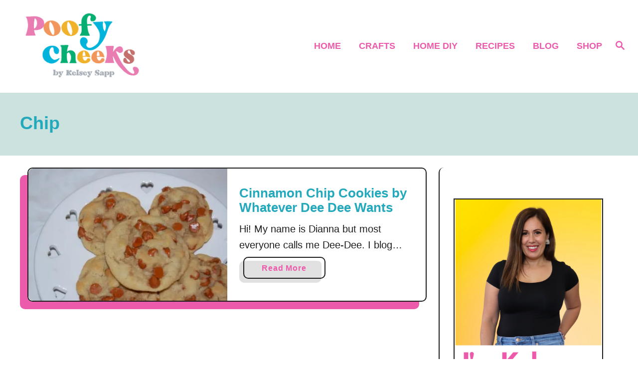

--- FILE ---
content_type: text/html; charset=UTF-8
request_url: https://poofycheeks.com/tag/chip/
body_size: 20373
content:
<!DOCTYPE html><html lang="en-US">
	<head>
				<meta charset="UTF-8">
		<meta name="viewport" content="width=device-width, initial-scale=1.0">
		<meta http-equiv="X-UA-Compatible" content="ie=edge">
		<meta name='robots' content='index, follow, max-image-preview:large, max-snippet:-1, max-video-preview:-1' />
	<style>img:is([sizes="auto" i], [sizes^="auto," i]) { contain-intrinsic-size: 3000px 1500px }</style>
	
	<!-- This site is optimized with the Yoast SEO plugin v25.0 - https://yoast.com/wordpress/plugins/seo/ -->
	<title>chip Archives - Poofy Cheeks</title>
	<link rel="canonical" href="https://poofycheeks.com/tag/chip/" />
	<meta property="og:locale" content="en_US" />
	<meta property="og:type" content="article" />
	<meta property="og:title" content="chip Archives - Poofy Cheeks" />
	<meta property="og:url" content="https://poofycheeks.com/tag/chip/" />
	<meta property="og:site_name" content="Poofy Cheeks" />
	<meta name="twitter:card" content="summary_large_image" />
	<script type="application/ld+json" class="yoast-schema-graph">{"@context":"https://schema.org","@graph":[{"@type":"CollectionPage","@id":"https://poofycheeks.com/tag/chip/","url":"https://poofycheeks.com/tag/chip/","name":"chip Archives - Poofy Cheeks","isPartOf":{"@id":"https://poofycheeks.com/#website"},"primaryImageOfPage":{"@id":"https://poofycheeks.com/tag/chip/#primaryimage"},"image":{"@id":"https://poofycheeks.com/tag/chip/#primaryimage"},"thumbnailUrl":"https://poofycheeks.com/wp-content/uploads/2012/11/DSC_0022.jpg","inLanguage":"en-US"},{"@type":"ImageObject","inLanguage":"en-US","@id":"https://poofycheeks.com/tag/chip/#primaryimage","url":"https://poofycheeks.com/wp-content/uploads/2012/11/DSC_0022.jpg","contentUrl":"https://poofycheeks.com/wp-content/uploads/2012/11/DSC_0022.jpg","width":400,"height":266},{"@type":"WebSite","@id":"https://poofycheeks.com/#website","url":"https://poofycheeks.com/","name":"Poofy Cheeks","description":"Crafts, DIYs and Free Vector Designs","publisher":{"@id":"https://poofycheeks.com/#organization"},"potentialAction":[{"@type":"SearchAction","target":{"@type":"EntryPoint","urlTemplate":"https://poofycheeks.com/?s={search_term_string}"},"query-input":{"@type":"PropertyValueSpecification","valueRequired":true,"valueName":"search_term_string"}}],"inLanguage":"en-US"},{"@type":"Organization","@id":"https://poofycheeks.com/#organization","name":"Poofy Cheeks","url":"https://poofycheeks.com/","logo":{"@type":"ImageObject","inLanguage":"en-US","@id":"https://poofycheeks.com/#/schema/logo/image/","url":"http://poofycheeks.com/wp-content/uploads/2022/06/poofy-cheeks-logo3.png","contentUrl":"http://poofycheeks.com/wp-content/uploads/2022/06/poofy-cheeks-logo3.png","width":721,"height":421,"caption":"Poofy Cheeks"},"image":{"@id":"https://poofycheeks.com/#/schema/logo/image/"},"sameAs":["https://www.facebook.com/PoofyCheeksBlog","http://instagram.com/kelseysapphome","https://www.pinterest.com/kelseysapphome"]}]}</script>
	<!-- / Yoast SEO plugin. -->


<link rel='dns-prefetch' href='//static.addtoany.com' />
<link rel='dns-prefetch' href='//scripts.mediavine.com' />
<link rel='dns-prefetch' href='//www.googletagmanager.com' />
<link rel="alternate" type="application/rss+xml" title="Poofy Cheeks &raquo; Feed" href="https://poofycheeks.com/feed/" />
<link rel="alternate" type="application/rss+xml" title="Poofy Cheeks &raquo; Comments Feed" href="https://poofycheeks.com/comments/feed/" />
<link rel="alternate" type="application/rss+xml" title="Poofy Cheeks &raquo; chip Tag Feed" href="https://poofycheeks.com/tag/chip/feed/" />
<style type="text/css" id="mv-trellis-custom-css">:root{--mv-trellis-color-link:var(--mv-trellis-color-primary);--mv-trellis-color-link-hover:var(--mv-trellis-color-secondary);--mv-trellis-font-body:system,BlinkMacSystemFont,-apple-system,".SFNSText-Regular","San Francisco","Roboto","Segoe UI","Helvetica Neue","Lucida Grande",sans-serif;--mv-trellis-font-heading:system,BlinkMacSystemFont,-apple-system,".SFNSText-Regular","San Francisco","Roboto","Segoe UI","Helvetica Neue","Lucida Grande",sans-serif;--mv-trellis-font-size-ex-sm:0.83375rem;--mv-trellis-font-size-sm:1.09375rem;--mv-trellis-font-size:1.25rem;--mv-trellis-font-size-lg:1.40625rem;--mv-trellis-color-primary:#ec5bab;--mv-trellis-color-secondary:#F0A910;--mv-trellis-max-logo-size:150px;--mv-trellis-gutter-small:12px;--mv-trellis-gutter:24px;--mv-trellis-gutter-double:48px;--mv-trellis-gutter-large:48px;--mv-trellis-color-background-accent:#cbe2df;--mv-trellis-h1-font-color:#23a9bb;--mv-trellis-h1-font-size:2.25rem;--mv-trellis-heading-font-color:#23a9bb;}</style><link rel='stylesheet' id='pt-cv-public-style-css' href='https://poofycheeks.com/wp-content/plugins/content-views-query-and-display-post-page/public/assets/css/cv.css?ver=4.1' type='text/css' media='all' />
<link rel='stylesheet' id='wp-block-library-css' href='https://poofycheeks.com/wp-includes/css/dist/block-library/style.min.css?ver=6.8.3' type='text/css' media='all' />
<style id='classic-theme-styles-inline-css' type='text/css'>
/*! This file is auto-generated */
.wp-block-button__link{color:#fff;background-color:#32373c;border-radius:9999px;box-shadow:none;text-decoration:none;padding:calc(.667em + 2px) calc(1.333em + 2px);font-size:1.125em}.wp-block-file__button{background:#32373c;color:#fff;text-decoration:none}
</style>
<style id='global-styles-inline-css' type='text/css'>
:root{--wp--preset--aspect-ratio--square: 1;--wp--preset--aspect-ratio--4-3: 4/3;--wp--preset--aspect-ratio--3-4: 3/4;--wp--preset--aspect-ratio--3-2: 3/2;--wp--preset--aspect-ratio--2-3: 2/3;--wp--preset--aspect-ratio--16-9: 16/9;--wp--preset--aspect-ratio--9-16: 9/16;--wp--preset--color--black: #000000;--wp--preset--color--cyan-bluish-gray: #abb8c3;--wp--preset--color--white: #ffffff;--wp--preset--color--pale-pink: #f78da7;--wp--preset--color--vivid-red: #cf2e2e;--wp--preset--color--luminous-vivid-orange: #ff6900;--wp--preset--color--luminous-vivid-amber: #fcb900;--wp--preset--color--light-green-cyan: #7bdcb5;--wp--preset--color--vivid-green-cyan: #00d084;--wp--preset--color--pale-cyan-blue: #8ed1fc;--wp--preset--color--vivid-cyan-blue: #0693e3;--wp--preset--color--vivid-purple: #9b51e0;--wp--preset--gradient--vivid-cyan-blue-to-vivid-purple: linear-gradient(135deg,rgba(6,147,227,1) 0%,rgb(155,81,224) 100%);--wp--preset--gradient--light-green-cyan-to-vivid-green-cyan: linear-gradient(135deg,rgb(122,220,180) 0%,rgb(0,208,130) 100%);--wp--preset--gradient--luminous-vivid-amber-to-luminous-vivid-orange: linear-gradient(135deg,rgba(252,185,0,1) 0%,rgba(255,105,0,1) 100%);--wp--preset--gradient--luminous-vivid-orange-to-vivid-red: linear-gradient(135deg,rgba(255,105,0,1) 0%,rgb(207,46,46) 100%);--wp--preset--gradient--very-light-gray-to-cyan-bluish-gray: linear-gradient(135deg,rgb(238,238,238) 0%,rgb(169,184,195) 100%);--wp--preset--gradient--cool-to-warm-spectrum: linear-gradient(135deg,rgb(74,234,220) 0%,rgb(151,120,209) 20%,rgb(207,42,186) 40%,rgb(238,44,130) 60%,rgb(251,105,98) 80%,rgb(254,248,76) 100%);--wp--preset--gradient--blush-light-purple: linear-gradient(135deg,rgb(255,206,236) 0%,rgb(152,150,240) 100%);--wp--preset--gradient--blush-bordeaux: linear-gradient(135deg,rgb(254,205,165) 0%,rgb(254,45,45) 50%,rgb(107,0,62) 100%);--wp--preset--gradient--luminous-dusk: linear-gradient(135deg,rgb(255,203,112) 0%,rgb(199,81,192) 50%,rgb(65,88,208) 100%);--wp--preset--gradient--pale-ocean: linear-gradient(135deg,rgb(255,245,203) 0%,rgb(182,227,212) 50%,rgb(51,167,181) 100%);--wp--preset--gradient--electric-grass: linear-gradient(135deg,rgb(202,248,128) 0%,rgb(113,206,126) 100%);--wp--preset--gradient--midnight: linear-gradient(135deg,rgb(2,3,129) 0%,rgb(40,116,252) 100%);--wp--preset--font-size--small: 13px;--wp--preset--font-size--medium: 20px;--wp--preset--font-size--large: 36px;--wp--preset--font-size--x-large: 42px;--wp--preset--spacing--20: 0.44rem;--wp--preset--spacing--30: 0.67rem;--wp--preset--spacing--40: 1rem;--wp--preset--spacing--50: 1.5rem;--wp--preset--spacing--60: 2.25rem;--wp--preset--spacing--70: 3.38rem;--wp--preset--spacing--80: 5.06rem;--wp--preset--shadow--natural: 6px 6px 9px rgba(0, 0, 0, 0.2);--wp--preset--shadow--deep: 12px 12px 50px rgba(0, 0, 0, 0.4);--wp--preset--shadow--sharp: 6px 6px 0px rgba(0, 0, 0, 0.2);--wp--preset--shadow--outlined: 6px 6px 0px -3px rgba(255, 255, 255, 1), 6px 6px rgba(0, 0, 0, 1);--wp--preset--shadow--crisp: 6px 6px 0px rgba(0, 0, 0, 1);}:where(.is-layout-flex){gap: 0.5em;}:where(.is-layout-grid){gap: 0.5em;}body .is-layout-flex{display: flex;}.is-layout-flex{flex-wrap: wrap;align-items: center;}.is-layout-flex > :is(*, div){margin: 0;}body .is-layout-grid{display: grid;}.is-layout-grid > :is(*, div){margin: 0;}:where(.wp-block-columns.is-layout-flex){gap: 2em;}:where(.wp-block-columns.is-layout-grid){gap: 2em;}:where(.wp-block-post-template.is-layout-flex){gap: 1.25em;}:where(.wp-block-post-template.is-layout-grid){gap: 1.25em;}.has-black-color{color: var(--wp--preset--color--black) !important;}.has-cyan-bluish-gray-color{color: var(--wp--preset--color--cyan-bluish-gray) !important;}.has-white-color{color: var(--wp--preset--color--white) !important;}.has-pale-pink-color{color: var(--wp--preset--color--pale-pink) !important;}.has-vivid-red-color{color: var(--wp--preset--color--vivid-red) !important;}.has-luminous-vivid-orange-color{color: var(--wp--preset--color--luminous-vivid-orange) !important;}.has-luminous-vivid-amber-color{color: var(--wp--preset--color--luminous-vivid-amber) !important;}.has-light-green-cyan-color{color: var(--wp--preset--color--light-green-cyan) !important;}.has-vivid-green-cyan-color{color: var(--wp--preset--color--vivid-green-cyan) !important;}.has-pale-cyan-blue-color{color: var(--wp--preset--color--pale-cyan-blue) !important;}.has-vivid-cyan-blue-color{color: var(--wp--preset--color--vivid-cyan-blue) !important;}.has-vivid-purple-color{color: var(--wp--preset--color--vivid-purple) !important;}.has-black-background-color{background-color: var(--wp--preset--color--black) !important;}.has-cyan-bluish-gray-background-color{background-color: var(--wp--preset--color--cyan-bluish-gray) !important;}.has-white-background-color{background-color: var(--wp--preset--color--white) !important;}.has-pale-pink-background-color{background-color: var(--wp--preset--color--pale-pink) !important;}.has-vivid-red-background-color{background-color: var(--wp--preset--color--vivid-red) !important;}.has-luminous-vivid-orange-background-color{background-color: var(--wp--preset--color--luminous-vivid-orange) !important;}.has-luminous-vivid-amber-background-color{background-color: var(--wp--preset--color--luminous-vivid-amber) !important;}.has-light-green-cyan-background-color{background-color: var(--wp--preset--color--light-green-cyan) !important;}.has-vivid-green-cyan-background-color{background-color: var(--wp--preset--color--vivid-green-cyan) !important;}.has-pale-cyan-blue-background-color{background-color: var(--wp--preset--color--pale-cyan-blue) !important;}.has-vivid-cyan-blue-background-color{background-color: var(--wp--preset--color--vivid-cyan-blue) !important;}.has-vivid-purple-background-color{background-color: var(--wp--preset--color--vivid-purple) !important;}.has-black-border-color{border-color: var(--wp--preset--color--black) !important;}.has-cyan-bluish-gray-border-color{border-color: var(--wp--preset--color--cyan-bluish-gray) !important;}.has-white-border-color{border-color: var(--wp--preset--color--white) !important;}.has-pale-pink-border-color{border-color: var(--wp--preset--color--pale-pink) !important;}.has-vivid-red-border-color{border-color: var(--wp--preset--color--vivid-red) !important;}.has-luminous-vivid-orange-border-color{border-color: var(--wp--preset--color--luminous-vivid-orange) !important;}.has-luminous-vivid-amber-border-color{border-color: var(--wp--preset--color--luminous-vivid-amber) !important;}.has-light-green-cyan-border-color{border-color: var(--wp--preset--color--light-green-cyan) !important;}.has-vivid-green-cyan-border-color{border-color: var(--wp--preset--color--vivid-green-cyan) !important;}.has-pale-cyan-blue-border-color{border-color: var(--wp--preset--color--pale-cyan-blue) !important;}.has-vivid-cyan-blue-border-color{border-color: var(--wp--preset--color--vivid-cyan-blue) !important;}.has-vivid-purple-border-color{border-color: var(--wp--preset--color--vivid-purple) !important;}.has-vivid-cyan-blue-to-vivid-purple-gradient-background{background: var(--wp--preset--gradient--vivid-cyan-blue-to-vivid-purple) !important;}.has-light-green-cyan-to-vivid-green-cyan-gradient-background{background: var(--wp--preset--gradient--light-green-cyan-to-vivid-green-cyan) !important;}.has-luminous-vivid-amber-to-luminous-vivid-orange-gradient-background{background: var(--wp--preset--gradient--luminous-vivid-amber-to-luminous-vivid-orange) !important;}.has-luminous-vivid-orange-to-vivid-red-gradient-background{background: var(--wp--preset--gradient--luminous-vivid-orange-to-vivid-red) !important;}.has-very-light-gray-to-cyan-bluish-gray-gradient-background{background: var(--wp--preset--gradient--very-light-gray-to-cyan-bluish-gray) !important;}.has-cool-to-warm-spectrum-gradient-background{background: var(--wp--preset--gradient--cool-to-warm-spectrum) !important;}.has-blush-light-purple-gradient-background{background: var(--wp--preset--gradient--blush-light-purple) !important;}.has-blush-bordeaux-gradient-background{background: var(--wp--preset--gradient--blush-bordeaux) !important;}.has-luminous-dusk-gradient-background{background: var(--wp--preset--gradient--luminous-dusk) !important;}.has-pale-ocean-gradient-background{background: var(--wp--preset--gradient--pale-ocean) !important;}.has-electric-grass-gradient-background{background: var(--wp--preset--gradient--electric-grass) !important;}.has-midnight-gradient-background{background: var(--wp--preset--gradient--midnight) !important;}.has-small-font-size{font-size: var(--wp--preset--font-size--small) !important;}.has-medium-font-size{font-size: var(--wp--preset--font-size--medium) !important;}.has-large-font-size{font-size: var(--wp--preset--font-size--large) !important;}.has-x-large-font-size{font-size: var(--wp--preset--font-size--x-large) !important;}
:where(.wp-block-post-template.is-layout-flex){gap: 1.25em;}:where(.wp-block-post-template.is-layout-grid){gap: 1.25em;}
:where(.wp-block-columns.is-layout-flex){gap: 2em;}:where(.wp-block-columns.is-layout-grid){gap: 2em;}
:root :where(.wp-block-pullquote){font-size: 1.5em;line-height: 1.6;}
</style>
<link rel='stylesheet' id='wp-components-css' href='https://poofycheeks.com/wp-includes/css/dist/components/style.min.css?ver=6.8.3' type='text/css' media='all' />
<link rel='stylesheet' id='godaddy-styles-css' href='https://poofycheeks.com/wp-content/mu-plugins/vendor/wpex/godaddy-launch/includes/Dependencies/GoDaddy/Styles/build/latest.css?ver=2.0.2' type='text/css' media='all' />
<link rel='stylesheet' id='addtoany-css' href='https://poofycheeks.com/wp-content/plugins/add-to-any/addtoany.min.css?ver=1.16' type='text/css' media='all' />
<link rel='stylesheet' id='srpw-style-css' href='https://poofycheeks.com/wp-content/plugins/smart-recent-posts-widget/assets/css/srpw-frontend.css?ver=6.8.3' type='text/css' media='all' />
<link rel='stylesheet' id='mv-trellis-birch-css' href='https://poofycheeks.com/wp-content/themes/birch-trellis/assets/dist/css/main.1.0.0.css?ver=1.0.0' type='text/css' media='all' />
				<script id="mv-trellis-localModel" data-cfasync="false">
					window.$adManagementConfig = window.$adManagementConfig || {};
					window.$adManagementConfig.web = window.$adManagementConfig.web || {};
					window.$adManagementConfig.web.localModel = {"optimize_mobile_pagespeed":true,"optimize_desktop_pagespeed":true,"content_selector":".mvt-content","footer_selector":"footer .footer-copy","content_selector_mobile":".mvt-content","comments_selector":"","sidebar_atf_selector":"","sidebar_atf_position":"afterend","sidebar_btf_selector":".mv-sticky-slot","sidebar_btf_position":"beforeend","content_stop_selector":"","sidebar_btf_stop_selector":"footer.footer","custom_css":"","ad_box":true,"sidebar_minimum_width":"1160","native_html_templates":{"feed":"<aside class=\"mv-trellis-native-ad-feed\"><div class=\"native-ad-image\" style=\"min-height:200px;min-width:200px;\"><div style=\"display: none;\" data-native-size=\"[300, 250]\" data-native-type=\"video\"><\/div><div style=\"width:200px;height:200px;\" data-native-size=\"[200,200]\" data-native-type=\"image\"><\/div><\/div><div class=\"native-content\"><img class=\"native-icon\" data-native-type=\"icon\" style=\"max-height: 50px; width: auto;\"><h2 data-native-len=\"80\" data-native-d-len=\"120\" data-native-type=\"title\"><\/h2><div data-native-len=\"140\" data-native-d-len=\"340\" data-native-type=\"body\"><\/div><div class=\"cta-container\"><div data-native-type=\"sponsoredBy\"><\/div><a rel=\"nonopener sponsor\" data-native-type=\"clickUrl\" class=\"button article-read-more\"><span data-native-type=\"cta\"><\/span><\/a><\/div><\/div><\/aside>","content":"<aside class=\"mv-trellis-native-ad-content\"><div class=\"native-ad-image\"><div style=\"display: none;\" data-native-size=\"[300, 250]\" data-native-type=\"video\"><\/div><div data-native-size=\"[300,300]\" data-native-type=\"image\"><\/div><\/div><div class=\"native-content\"><img class=\"native-icon\" data-native-type=\"icon\" style=\"max-height: 50px; width: auto;\"><h2 data-native-len=\"80\" data-native-d-len=\"120\" data-native-type=\"title\"><\/h2><div data-native-len=\"140\" data-native-d-len=\"340\" data-native-type=\"body\"><\/div><div class=\"cta-container\"><div data-native-type=\"sponsoredBy\"><\/div><a data-native-type=\"clickUrl\" class=\"button article-read-more\"><span data-native-type=\"cta\"><\/span><\/a><\/div><\/div><\/aside>","sidebar":"<aside class=\"mv-trellis-native-ad-sidebar\"><div class=\"native-ad-image\"><div style=\"display: none;\" data-native-size=\"[300, 250]\" data-native-type=\"video\"><\/div><div data-native-size=\"[300,300]\" data-native-type=\"image\"><\/div><\/div><img class=\"native-icon\" data-native-type=\"icon\" style=\"max-height: 50px; width: auto;\"><h3 data-native-len=\"80\"><a rel=\"nonopener sponsor\" data-native-type=\"title\"><\/a><\/h3><div data-native-len=\"140\" data-native-d-len=\"340\" data-native-type=\"body\"><\/div><div data-native-type=\"sponsoredBy\"><\/div><a data-native-type=\"clickUrl\" class=\"button article-read-more\"><span data-native-type=\"cta\"><\/span><\/a><\/aside>","sticky_sidebar":"<aside class=\"mv-trellis-native-ad-sticky-sidebar\"><div class=\"native-ad-image\"><div style=\"display: none;\" data-native-size=\"[300, 250]\" data-native-type=\"video\"><\/div><div data-native-size=\"[300,300]\" data-native-type=\"image\"><\/div><\/div><img class=\"native-icon\" data-native-type=\"icon\" style=\"max-height: 50px; width: auto;\"><h3 data-native-len=\"80\" data-native-type=\"title\"><\/h3><div data-native-len=\"140\" data-native-d-len=\"340\" data-native-type=\"body\"><\/div><div data-native-type=\"sponsoredBy\"><\/div><a data-native-type=\"clickUrl\" class=\"button article-read-more\"><span data-native-type=\"cta\"><\/span><\/a><\/aside>","adhesion":"<aside class=\"mv-trellis-native-ad-adhesion\"><div data-native-size=\"[100,100]\" data-native-type=\"image\"><\/div><div class=\"native-content\"><img class=\"native-icon\" data-native-type=\"icon\" style=\"max-height: 50px; width: auto;\"><div data-native-type=\"sponsoredBy\"><\/div><h6 data-native-len=\"80\" data-native-d-len=\"120\" data-native-type=\"title\"><\/h6><\/div><div class=\"cta-container\"><a class=\"button article-read-more\" data-native-type=\"clickUrl\"><span data-native-type=\"cta\"><\/span><\/a><\/div><\/aside>"}};
				</script>
			<script type="text/javascript" id="addtoany-core-js-before">
/* <![CDATA[ */
window.a2a_config=window.a2a_config||{};a2a_config.callbacks=[];a2a_config.overlays=[];a2a_config.templates={};
a2a_config.icon_color = "seashell,midnightblue";
/* ]]> */
</script>
<script type="text/javascript" defer src="https://static.addtoany.com/menu/page.js" id="addtoany-core-js"></script>
<script type="text/javascript" src="https://poofycheeks.com/wp-includes/js/jquery/jquery.min.js?ver=3.7.1" id="jquery-core-js"></script>
<script type="text/javascript" src="https://poofycheeks.com/wp-includes/js/jquery/jquery-migrate.min.js?ver=3.4.1" id="jquery-migrate-js"></script>
<script type="text/javascript" defer src="https://poofycheeks.com/wp-content/plugins/add-to-any/addtoany.min.js?ver=1.1" id="addtoany-jquery-js"></script>
<script type="text/javascript" async="async" fetchpriority="high" data-noptimize="1" data-cfasync="false" src="https://scripts.mediavine.com/tags/poofy-cheeks.js?ver=6.8.3" id="mv-script-wrapper-js"></script>
<script type="text/javascript" id="ga/js-js" class="mv-trellis-script" src="https://www.googletagmanager.com/gtag/js?id=UA-11266276-2" defer data-noptimize data-handle="ga/js"></script>
<script type="text/javascript" id="mv-trellis-images/intersection-observer-js" class="mv-trellis-script" src="https://poofycheeks.com/wp-content/plugins/mediavine-trellis-images/assets/dist/IO.0.7.1.js?ver=0.7.1" defer data-noptimize data-handle="mv-trellis-images/intersection-observer"></script>
<script type="text/javascript" id="mv-trellis-images/webp-check-js" class="mv-trellis-script" src="http://poofycheeks.com/wp-content/mvt-js/1/6a76c27036f54bb48ed9bc3294c5d172.min.js" defer data-noptimize data-handle="mv-trellis-images/webp-check"></script>
<link rel="https://api.w.org/" href="https://poofycheeks.com/wp-json/" /><link rel="alternate" title="JSON" type="application/json" href="https://poofycheeks.com/wp-json/wp/v2/tags/2370" /><link rel="EditURI" type="application/rsd+xml" title="RSD" href="https://poofycheeks.com/xmlrpc.php?rsd" />
<meta name="generator" content="WordPress 6.8.3" />
		<style>
			:root {
				--mv-create-radius: 0;
			}
		</style>
	<style type="text/css" id="mv-trellis-native-ads-css">:root{--mv-trellis-color-native-ad-background: var(--mv-trellis-color-background-accent,#fafafa);}[class*="mv-trellis-native-ad"]{display:flex;flex-direction:column;text-align:center;align-items:center;padding:10px;margin:15px 0;border-top:1px solid #eee;border-bottom:1px solid #eee;background-color:var(--mv-trellis-color-native-ad-background,#fafafa)}[class*="mv-trellis-native-ad"] [data-native-type="image"]{background-repeat:no-repeat;background-size:cover;background-position:center center;}[class*="mv-trellis-native-ad"] [data-native-type="sponsoredBy"]{font-size:0.875rem;text-decoration:none;transition:color .3s ease-in-out,background-color .3s ease-in-out;}[class*="mv-trellis-native-ad"] [data-native-type="title"]{line-height:1;margin:10px 0;max-width:100%;text-decoration:none;transition:color .3s ease-in-out,background-color .3s ease-in-out;}[class*="mv-trellis-native-ad"] [data-native-type="title"],[class*="mv-trellis-native-ad"] [data-native-type="sponsoredBy"]{color:var(--mv-trellis-color-link)}[class*="mv-trellis-native-ad"] [data-native-type="title"]:hover,[class*="mv-trellis-native-ad"] [data-native-type="sponsoredBy"]:hover{color:var(--mv-trellis-color-link-hover)}[class*="mv-trellis-native-ad"] [data-native-type="body"]{max-width:100%;}[class*="mv-trellis-native-ad"] .article-read-more{display:inline-block;font-size:0.875rem;line-height:1.25;margin-left:0px;margin-top:10px;padding:10px 20px;text-align:right;text-decoration:none;text-transform:uppercase;}@media only screen and (min-width:600px){.mv-trellis-native-ad-feed,.mv-trellis-native-ad-content{flex-direction:row;padding:0;text-align:left;}.mv-trellis-native-ad-feed .native-content,.mv-trellis-native-ad-content{padding:10px}}.mv-trellis-native-ad-feed [data-native-type="image"]{max-width:100%;height:auto;}.mv-trellis-native-ad-feed .cta-container,.mv-trellis-native-ad-content .cta-container{display:flex;flex-direction:column;align-items:center;}@media only screen and (min-width:600px){.mv-trellis-native-ad-feed .cta-container,.mv-trellis-native-ad-content .cta-container{flex-direction:row;align-items: flex-end;justify-content:space-between;}}@media only screen and (min-width:600px){.mv-trellis-native-ad-content{padding:0;}.mv-trellis-native-ad-content .native-content{max-width:calc(100% - 300px);padding:15px;}}.mv-trellis-native-ad-content [data-native-type="image"]{height:300px;max-width:100%;width:300px;}.mv-trellis-native-ad-sticky-sidebar,.mv-trellis-native-ad-sidebar{font-size:var(--mv-trellis-font-size-sm,0.875rem);margin:20px 0;max-width:300px;padding:0 0 var(--mv-trellis-gutter,20px);}.mv-trellis-native-ad-sticky-sidebar [data-native-type="image"],.mv-trellis-native-ad-sticky-sidebar [data-native-type="image"]{height:300px;margin:0 auto;max-width:100%;width:300px;}.mv-trellis-native-ad-sticky-sidebar [data-native-type="body"]{padding:0 var(--mv-trellis-gutter,20px);}.mv-trellis-native-ad-sticky-sidebar [data-native-type="sponsoredBy"],.mv-trellis-native-ad-sticky-sidebar [data-native-type="sponsoredBy"]{display:inline-block}.mv-trellis-native-ad-sticky-sidebar h3,.mv-trellis-native-ad-sidebar h3 [data-native-type="title"]{margin:15px auto;width:300px;}.mv-trellis-native-ad-adhesion{background-color:transparent;flex-direction:row;height:90px;margin:0;padding:0 20px;}.mv-trellis-native-ad-adhesion [data-native-type="image"]{height:120px;margin:0 auto;max-width:100%;transform:translateY(-20px);width:120px;}.mv-trellis-native-ad-adhesion [data-native-type="sponsoredBy"],.mv-trellis-native-ad-adhesion  .article-read-more{font-size:0.75rem;}.mv-trellis-native-ad-adhesion [data-native-type="title"]{font-size:1rem;}.mv-trellis-native-ad-adhesion .native-content{display:flex;flex-direction:column;justify-content:center;padding:0 10px;text-align:left;}.mv-trellis-native-ad-adhesion .cta-container{display:flex;align-items:center;}</style>			<meta name="theme-color" content="#17B1DB"/>
			<link rel="manifest" href="https://poofycheeks.com/manifest">
		<link rel="icon" href="https://poofycheeks.com/wp-content/uploads/2021/04/cropped-favicon-32x32.png" sizes="32x32" />
<link rel="icon" href="https://poofycheeks.com/wp-content/uploads/2021/04/cropped-favicon-192x192.png" sizes="192x192" />
<link rel="apple-touch-icon" href="https://poofycheeks.com/wp-content/uploads/2021/04/cropped-favicon-180x180.png" />
<meta name="msapplication-TileImage" content="https://poofycheeks.com/wp-content/uploads/2021/04/cropped-favicon-270x270.png" />
		<script>
  (function(w, d, t, h, s, n) {
    w.FlodeskObject = n;
    var fn = function() {
      (w[n].q = w[n].q || []).push(arguments);
    };
    w[n] = w[n] || fn;
    var f = d.getElementsByTagName(t)[0];
    var v = '?v=' + Math.floor(new Date().getTime() / (120 * 1000)) * 60;
    var sm = d.createElement(t);
    sm.async = true;
    sm.type = 'module';
    sm.src = h + s + '.mjs' + v;
    f.parentNode.insertBefore(sm, f);
    var sn = d.createElement(t);
    sn.async = true;
    sn.noModule = true;
    sn.src = h + s + '.js' + v;
    f.parentNode.insertBefore(sn, f);
  })(window, document, 'script', 'https://assets.flodesk.com', '/universal', 'fd');
</script>	</head>
	<body class="archive tag tag-chip tag-2370 wp-theme-mediavine-trellis wp-child-theme-birch-trellis mvt-no-js round_design mv_trellis_1x1 1 birch-trellis">
				<a href="#content" class="screen-reader-text">Skip to Content</a>
		<div class="before-content">
						<header class="header">
	<div class="wrapper wrapper-header">
				<div class="header-container">
			<button class="search-toggle">
	<span class="screen-reader-text">Search</span>
	<svg version="1.1" xmlns="http://www.w3.org/2000/svg" height="24" width="24" viewBox="0 0 12 12" class="magnifying-glass">
		<title>Magnifying Glass</title>
		<path d="M10.37 9.474L7.994 7.1l-.17-.1a3.45 3.45 0 0 0 .644-2.01A3.478 3.478 0 1 0 4.99 8.47c.75 0 1.442-.24 2.01-.648l.098.17 2.375 2.373c.19.188.543.142.79-.105s.293-.6.104-.79zm-5.38-2.27a2.21 2.21 0 1 1 2.21-2.21A2.21 2.21 0 0 1 4.99 7.21z"></path>
	</svg>
</button>
<div id="search-container">
	<form role="search" method="get" class="searchform" action="https://poofycheeks.com/">
	<label>
		<span class="screen-reader-text">Search for:</span>
		<input type="search" class="search-field"
			placeholder="Enter search keywords"
			value="" name="s"
			title="Search for:" />
	</label>
	<input type="submit" class="search-submit" value="Search" />
</form>
	<button class="search-close">
		<span class="screen-reader-text">Close Search</span>
		&times;
	</button>
</div>
			<a href="https://poofycheeks.com/" title="Poofy Cheeks" class="header-logo"><picture><source srcset="https://poofycheeks.com/wp-content/uploads/2021/04/cropped-poofycheeks.png.webp, https://poofycheeks.com/wp-content/uploads/2021/04/cropped-poofycheeks.png.webp 640w, https://poofycheeks.com/wp-content/uploads/2021/04/cropped-poofycheeks-300x141.png.webp 300w" type="image/webp"><img src="https://poofycheeks.com/wp-content/uploads/2021/04/cropped-poofycheeks.png" srcset="https://poofycheeks.com/wp-content/uploads/2021/04/cropped-poofycheeks.png 640w, https://poofycheeks.com/wp-content/uploads/2021/04/cropped-poofycheeks-300x141.png 300w" sizes="(max-width: 640px) 100vw, 640px" class="size-full size-ratio-full wp-image-14021 header-logo-img ggnoads" alt="Poofy Cheeks" data-pin-nopin="true" height="300" width="640"></picture></a>			<div class="nav">
	<div class="wrapper nav-wrapper">
						<button class="nav-toggle" aria-label="Menu"><svg xmlns="http://www.w3.org/2000/svg" viewBox="0 0 32 32" width="32px" height="32px">
	<path d="M4,10h24c1.104,0,2-0.896,2-2s-0.896-2-2-2H4C2.896,6,2,6.896,2,8S2.896,10,4,10z M28,14H4c-1.104,0-2,0.896-2,2  s0.896,2,2,2h24c1.104,0,2-0.896,2-2S29.104,14,28,14z M28,22H4c-1.104,0-2,0.896-2,2s0.896,2,2,2h24c1.104,0,2-0.896,2-2  S29.104,22,28,22z"></path>
</svg>
</button>
				<nav id="primary-nav" class="nav-container nav-closed"><ul id="menu-primary-menu" class="nav-list"><li id="menu-item-16992" class="menu-item menu-item-type-custom menu-item-object-custom menu-item-home menu-item-16992"><a href="http://poofycheeks.com"><span>Home</span></a></li>
<li id="menu-item-7502" class="menu-item menu-item-type-post_type menu-item-object-page menu-item-has-children menu-item-7502"><a href="https://poofycheeks.com/craft-tutorials/"><span>Crafts</span><span class="toggle-sub-menu"><svg class="icon-arrow-down" width="6" height="4" viewBox="0 0 6 4" fill="none" xmlns="http://www.w3.org/2000/svg"><path fill-rule="evenodd" clip-rule="evenodd" d="M3 3.5L0 0L6 0L3 3.5Z" fill="#41A4A9"></path></svg></span></a>
<ul class="sub-menu">
	<li id="menu-item-8990" class="menu-item menu-item-type-post_type menu-item-object-page menu-item-has-children menu-item-8990"><a href="https://poofycheeks.com/free-cut-files/">Silhouette &#038; Cricut<span class="toggle-sub-menu"><svg class="icon-arrow-down" width="6" height="4" viewBox="0 0 6 4" fill="none" xmlns="http://www.w3.org/2000/svg"><path fill-rule="evenodd" clip-rule="evenodd" d="M3 3.5L0 0L6 0L3 3.5Z" fill="#41A4A9"></path></svg></span></a>
	<ul class="sub-menu">
		<li id="menu-item-17379" class="menu-item menu-item-type-post_type menu-item-object-page menu-item-17379"><a href="https://poofycheeks.com/silhouette-learning-lab/">Silhouette</a></li>
		<li id="menu-item-17352" class="menu-item menu-item-type-post_type menu-item-object-page menu-item-17352"><a href="https://poofycheeks.com/cricut-learning-lab/">Cricut</a></li>
		<li id="menu-item-17342" class="menu-item menu-item-type-post_type menu-item-object-page menu-item-has-children menu-item-17342"><a href="https://poofycheeks.com/free-cut-files/">Free Cut File Library</a>
		<ul class="sub-menu">
			<li id="menu-item-17823" class="menu-item menu-item-type-post_type menu-item-object-page menu-item-17823"><a href="https://poofycheeks.com/fall-cut-files/">Fall Cut Files</a></li>
			<li id="menu-item-17790" class="menu-item menu-item-type-post_type menu-item-object-page menu-item-17790"><a href="https://poofycheeks.com/halloween-cut-files/">Halloween Cut Files</a></li>
			<li id="menu-item-17869" class="menu-item menu-item-type-post_type menu-item-object-page menu-item-17869"><a href="https://poofycheeks.com/sports-cut-files/">Sports Cut Files</a></li>
			<li id="menu-item-17341" class="menu-item menu-item-type-post_type menu-item-object-page menu-item-17341"><a href="https://poofycheeks.com/cut-file-faqs/">Cut File FAQs</a></li>
		</ul>
</li>
	</ul>
</li>
	<li id="menu-item-17108" class="menu-item menu-item-type-post_type menu-item-object-page menu-item-17108"><a href="https://poofycheeks.com/sublimation-for-crafters/">Sublimation</a></li>
	<li id="menu-item-17556" class="menu-item menu-item-type-taxonomy menu-item-object-category menu-item-17556"><a href="https://poofycheeks.com/category/laser-machines/">Laser Cutting</a></li>
	<li id="menu-item-11815" class="menu-item menu-item-type-taxonomy menu-item-object-category menu-item-11815"><a href="https://poofycheeks.com/category/parties/">Parties</a></li>
	<li id="menu-item-8869" class="menu-item menu-item-type-custom menu-item-object-custom menu-item-8869"><a href="http://poofycheeks.com/free-printables/">Printables</a></li>
	<li id="menu-item-16386" class="menu-item menu-item-type-post_type menu-item-object-page menu-item-16386"><a href="https://poofycheeks.com/craft-tutorials/">DIY Craft Tutorials</a></li>
</ul>
</li>
<li id="menu-item-7571" class="menu-item menu-item-type-custom menu-item-object-custom menu-item-7571"><a href="http://poofycheeks.com/furniture-and-room-redos/"><span>Home DIY</span></a></li>
<li id="menu-item-17923" class="menu-item menu-item-type-post_type menu-item-object-page menu-item-17923"><a href="https://poofycheeks.com/recipes-2/"><span>Recipes</span></a></li>
<li id="menu-item-17555" class="menu-item menu-item-type-post_type menu-item-object-page current_page_parent menu-item-17555"><a href="https://poofycheeks.com/diy-home/"><span>Blog</span></a></li>
<li id="menu-item-17580" class="menu-item menu-item-type-custom menu-item-object-custom menu-item-17580"><a href="https://www.etsy.com/shop/MarketOnMainSt?ref=seller-platform-mcnav"><span>Shop</span></a></li>
</ul></nav>	</div>
</div>
		</div>
			</div>
</header>
					</div>
		
	<!-- Main Content Section -->
	<div class="content">
		<div class="wrapper wrapper-content">
						<main id="content" class="content-container">
				<header class="page-header header-archive wrapper">
		<h1 class="archive-title archive-heading">Chip</h1>
	</header>

<article class="article excerpt">
	<div class="excerpt-container">
		
					<div class="excerpt-photo">
				<a href="https://poofycheeks.com/2012/11/cinnamon-chip-cookies-by-whatever-dee-dee-wants/" class="excerpt-link" title="Cinnamon Chip Cookies by Whatever Dee Dee Wants"><figure class="post-thumbnail"><style>img#mv-trellis-img-1::before{padding-top:66.5625%; }img#mv-trellis-img-1{display:block;}</style><noscript><img src="https://poofycheeks.com/wp-content/uploads/2012/11/DSC_0022.jpg" srcset="https://poofycheeks.com/wp-content/uploads/2012/11/DSC_0022.jpg 400w, https://poofycheeks.com/wp-content/uploads/2012/11/DSC_0022-300x200.jpg 300w" sizes="(max-width: 599px) calc(100vw - 67px), (max-width: 1153px) calc(50vw - 33.5px), (max-width: 1200px) calc((100vw - 451px)/2), (max-width: 1249px) 374.5px, 398.5px" style="display: block" class="size-mv_trellis_1x1_med_res size-ratio-mv_trellis_1x1_med_res wp-image-4307" alt="" height="213" width="320"></noscript><img src="data:image/svg+xml,%3Csvg%20xmlns='http://www.w3.org/2000/svg'%20viewBox='0%200%20320%20213'%3E%3Crect%20width='320'%20height='213'%20style='fill:%23e3e3e3'/%3E%3C/svg%3E" sizes="(max-width: 599px) calc(100vw - 67px), (max-width: 1153px) calc(50vw - 33.5px), (max-width: 1200px) calc((100vw - 451px)/2), (max-width: 1249px) 374.5px, 398.5px" style="display: block" class="size-mv_trellis_1x1_med_res size-ratio-mv_trellis_1x1_med_res wp-image-4307 eager-load" alt="" height="213" width="320" data-pin-media="https://poofycheeks.com/wp-content/uploads/2012/11/DSC_0022.jpg" id="mv-trellis-img-1" loading="eager" data-src="https://poofycheeks.com/wp-content/uploads/2012/11/DSC_0022.jpg.webp" data-srcset="https://poofycheeks.com/wp-content/uploads/2012/11/DSC_0022.jpg.webp 400w, https://poofycheeks.com/wp-content/uploads/2012/11/DSC_0022-300x200.jpg.webp 300w" data-svg="1" data-trellis-processed="1"></figure></a>
			</div>
		
		<div class="excerpt-post-data">
			<h2 class="excerpt-title"><a href="https://poofycheeks.com/2012/11/cinnamon-chip-cookies-by-whatever-dee-dee-wants/" class="excerpt-link">Cinnamon Chip Cookies by Whatever Dee Dee Wants</a></h2>
			<div class="excerpt-excerpt">
				<p>Hi! My name is Dianna but most everyone calls me Dee-Dee. I blog over at Whatever Dee Dee Wants She&rsquo;s Gonna Get It and I Heart Salt Lake. Today I am sharing one of my favorite cookie recipes with you, Cinnamon Chip Cookies. &nbsp; Cinnamon Chip Cookies (Printable Version) &nbsp; &nbsp;</p>
			</div>

			<a href="https://poofycheeks.com/2012/11/cinnamon-chip-cookies-by-whatever-dee-dee-wants/" class="button article-read-more">Read More<span class="screen-reader-text"> about Cinnamon Chip Cookies by Whatever Dee Dee Wants</span></a>
		</div>
			</div>
</article>
	<div class="navigation pagination">
		<span class="prev_posts"></span>
		<span class="next_posts"></span>
	</div>
	<aside class="sidebar sidebar-primary">
	<style>img#mv-trellis-img-5::before{padding-top:175.94501718213%; }img#mv-trellis-img-5{display:block;}img#mv-trellis-img-6::before{padding-top:100%; }img#mv-trellis-img-6{display:block;}img#mv-trellis-img-7::before{padding-top:100%; }img#mv-trellis-img-7{display:block;}img#mv-trellis-img-8::before{padding-top:100%; }img#mv-trellis-img-8{display:block;}img#mv-trellis-img-9::before{padding-top:100%; }img#mv-trellis-img-9{display:block;}img#mv-trellis-img-10::before{padding-top:100%; }img#mv-trellis-img-10{display:block;}</style><div id="block-18" class="mv_trellis_mobile_hide widget-container widget_block">
<h2 class="wp-block-heading"></h2>
</div><div id="block-39" class="mv_trellis_mobile_hide widget-container widget_block widget_media_image">
<figure class="wp-block-image size-large"><noscript><img loading="lazy" decoding="async" width="582" height="1024" data-pin-url="https://poofycheeks.com/2012/11/cinnamon-chip-cookies-by-whatever-dee-dee-wants/?tp_image_id=17604" src="http://poofycheeks.com/wp-content/uploads/2023/04/SUBLIMATION-1080-%C3%97-1920-px-2-582x1024.png" alt="" class="wp-image-17604" srcset="https://poofycheeks.com/wp-content/uploads/2023/04/SUBLIMATION-1080-&times;-1920-px-2-582x1024.png 582w, https://poofycheeks.com/wp-content/uploads/2023/04/SUBLIMATION-1080-&times;-1920-px-2-171x300.png 171w, https://poofycheeks.com/wp-content/uploads/2023/04/SUBLIMATION-1080-&times;-1920-px-2-768x1351.png 768w, https://poofycheeks.com/wp-content/uploads/2023/04/SUBLIMATION-1080-&times;-1920-px-2-546x960.png 546w, https://poofycheeks.com/wp-content/uploads/2023/04/SUBLIMATION-1080-&times;-1920-px-2-614x1080.png 614w, https://poofycheeks.com/wp-content/uploads/2023/04/SUBLIMATION-1080-&times;-1920-px-2-682x1200.png 682w, https://poofycheeks.com/wp-content/uploads/2023/04/SUBLIMATION-1080-&times;-1920-px-2.png 1080w" sizes="auto, (max-width: 760px) calc(100vw - 48px), 720px"></noscript><img loading="lazy" decoding="async" width="582" height="1024" data-pin-url="https://poofycheeks.com/2012/11/cinnamon-chip-cookies-by-whatever-dee-dee-wants/?tp_image_id=17604" src="http://poofycheeks.com/wp-content/uploads/2023/04/SUBLIMATION-1080-%C3%97-1920-px-2-582x1024.png" alt="" class="wp-image-17604 lazyload" srcset="https://poofycheeks.com/wp-content/uploads/2023/04/SUBLIMATION-1080-&times;-1920-px-2-582x1024.png 582w, https://poofycheeks.com/wp-content/uploads/2023/04/SUBLIMATION-1080-&times;-1920-px-2-171x300.png 171w, https://poofycheeks.com/wp-content/uploads/2023/04/SUBLIMATION-1080-&times;-1920-px-2-768x1351.png 768w, https://poofycheeks.com/wp-content/uploads/2023/04/SUBLIMATION-1080-&times;-1920-px-2-546x960.png 546w, https://poofycheeks.com/wp-content/uploads/2023/04/SUBLIMATION-1080-&times;-1920-px-2-614x1080.png 614w, https://poofycheeks.com/wp-content/uploads/2023/04/SUBLIMATION-1080-&times;-1920-px-2-682x1200.png 682w, https://poofycheeks.com/wp-content/uploads/2023/04/SUBLIMATION-1080-&times;-1920-px-2.png 1080w" sizes="auto, (max-width: 760px) calc(100vw - 48px), 720px" data-pin-media="https://poofycheeks.com/wp-content/uploads/2023/04/SUBLIMATION-1080-&times;-1920-px-2.png" data-mvt-skip="src" id="mv-trellis-img-5" data-trellis-processed="1"></figure>
</div><div id="search-6" class="mv_trellis_mobile_hide widget-container widget_search"><h3 class="widget-title">SEARCH POOFY CHEEKS:</h3><form role="search" method="get" class="searchform" action="https://poofycheeks.com/">
	<label>
		<span class="screen-reader-text">Search for:</span>
		<input type="search" class="search-field" placeholder="Enter search keywords" value="" name="s" title="Search for:">
	</label>
	<input type="submit" class="search-submit" value="Search">
</form>
</div>			<div style="height:264px;width:300px;margin-left:auto;margin-right:auto;padding:0px;" class="mv_atf_ad_holder mv_trellis_mobile_hide widget-container">
				<div class="mv_slot_target" data-slot="SidebarAtf" data-hint-slot-sizes="300x250"></div>
			</div>
		<div id="srpw_widget-2" class="mv_trellis_mobile_hide widget-container widget_smart_recent_entries smart_recent_posts"><h3 class="widget-title">Recent Posts</h3><div class="srpw-block srpw-default-style "><style>.srpw-img {
width: 60px;
height: 60px;
}</style><ul class="srpw-ul"><li class="srpw-li srpw-clearfix"><a class="srpw-img srpw-alignleft" href="https://poofycheeks.com/2025/10/free-mitten-ornament-svg-and-dxf-cut-file/" target="_self"><noscript><img width="150" height="150" src="https://poofycheeks.com/wp-content/uploads/2025/10/IMG_0043-2-150x150.jpg" class=" srpw-thumbnail wp-post-image" alt="Free Mitten Ornament SVG and DXF Cut File" decoding="async" loading="lazy" srcset="https://poofycheeks.com/wp-content/uploads/2025/10/IMG_0043-2-150x150.jpg 150w, https://poofycheeks.com/wp-content/uploads/2025/10/IMG_0043-2-728x728.jpg 728w, https://poofycheeks.com/wp-content/uploads/2025/10/IMG_0043-2-480x480.jpg 480w, https://poofycheeks.com/wp-content/uploads/2025/10/IMG_0043-2-320x320.jpg 320w, https://poofycheeks.com/wp-content/uploads/2025/10/IMG_0043-2-200x200.jpg 200w" sizes="auto, (max-width: 760px) calc(100vw - 48px), 720px" data-pin-description="Download this free mitten ornament vector file to create paper, acrylic or wooden ornaments using this design. Cozy winter vibes #freecutfile #vectorfile #mittendesign" data-pin-title="Free Mitten Ornament SVG Download" data-pin-url="https://poofycheeks.com/2025/10/free-mitten-ornament-svg-and-dxf-cut-file/?tp_image_id=18603"></noscript><img width="150" height="150" src="https://poofycheeks.com/wp-content/uploads/2025/10/IMG_0043-2-150x150.jpg.webp" class=" srpw-thumbnail wp-post-image lazyload" alt="Free Mitten Ornament SVG and DXF Cut File" decoding="async" loading="lazy" srcset="https://poofycheeks.com/wp-content/uploads/2025/10/IMG_0043-2-150x150.jpg.webp 150w, https://poofycheeks.com/wp-content/uploads/2025/10/IMG_0043-2-728x728.jpg.webp 728w, https://poofycheeks.com/wp-content/uploads/2025/10/IMG_0043-2-480x480.jpg.webp 480w, https://poofycheeks.com/wp-content/uploads/2025/10/IMG_0043-2-320x320.jpg.webp 320w, https://poofycheeks.com/wp-content/uploads/2025/10/IMG_0043-2-200x200.jpg.webp 200w" sizes="auto, (max-width: 760px) calc(100vw - 48px), 720px" data-pin-description="Download this free mitten ornament vector file to create paper, acrylic or wooden ornaments using this design. Cozy winter vibes #freecutfile #vectorfile #mittendesign" data-pin-title="Free Mitten Ornament SVG Download" data-pin-url="https://poofycheeks.com/2025/10/free-mitten-ornament-svg-and-dxf-cut-file/?tp_image_id=18603" id="mv-trellis-img-6" data-trellis-processed="1"></a><div class="srpw-content"><a class="srpw-title" href="https://poofycheeks.com/2025/10/free-mitten-ornament-svg-and-dxf-cut-file/" target="_self">Free Mitten Ornament SVG and DXF Cut File</a><div class="srpw-meta"></div></div></li><li class="srpw-li srpw-clearfix"><a class="srpw-img srpw-alignleft" href="https://poofycheeks.com/2025/07/vintage-keychain-svg-laser-design/" target="_self"><noscript><img width="150" height="150" src="https://poofycheeks.com/wp-content/uploads/2025/07/40F997D2-AB91-4C0B-B0D7-FA42275978FC-150x150.png" class=" srpw-thumbnail wp-post-image" alt="Vintage Keychain SVG &ndash; Laser Design" decoding="async" loading="lazy" srcset="https://poofycheeks.com/wp-content/uploads/2025/07/40F997D2-AB91-4C0B-B0D7-FA42275978FC-150x150.png 150w, https://poofycheeks.com/wp-content/uploads/2025/07/40F997D2-AB91-4C0B-B0D7-FA42275978FC-728x728.png 728w, https://poofycheeks.com/wp-content/uploads/2025/07/40F997D2-AB91-4C0B-B0D7-FA42275978FC-480x480.png 480w, https://poofycheeks.com/wp-content/uploads/2025/07/40F997D2-AB91-4C0B-B0D7-FA42275978FC-320x320.png 320w, https://poofycheeks.com/wp-content/uploads/2025/07/40F997D2-AB91-4C0B-B0D7-FA42275978FC-200x200.png 200w" sizes="auto, (max-width: 760px) calc(100vw - 48px), 720px" data-pin-description="Free laser vintage keychain design. SVG and DXF downloads. Cut acrylic keychains with your laser machine." data-pin-title="Laser Keychain Design - Vintage Retro Style" data-pin-url="https://poofycheeks.com/2025/07/vintage-keychain-svg-laser-design/?tp_image_id=18582"></noscript><img width="150" height="150" src="https://poofycheeks.com/wp-content/uploads/2025/07/40F997D2-AB91-4C0B-B0D7-FA42275978FC-150x150.png.webp" class=" srpw-thumbnail wp-post-image lazyload" alt="Vintage Keychain SVG &ndash; Laser Design" decoding="async" loading="lazy" srcset="https://poofycheeks.com/wp-content/uploads/2025/07/40F997D2-AB91-4C0B-B0D7-FA42275978FC-150x150.png.webp 150w, https://poofycheeks.com/wp-content/uploads/2025/07/40F997D2-AB91-4C0B-B0D7-FA42275978FC-728x728.png.webp 728w, https://poofycheeks.com/wp-content/uploads/2025/07/40F997D2-AB91-4C0B-B0D7-FA42275978FC-480x480.png.webp 480w, https://poofycheeks.com/wp-content/uploads/2025/07/40F997D2-AB91-4C0B-B0D7-FA42275978FC-320x320.png.webp 320w, https://poofycheeks.com/wp-content/uploads/2025/07/40F997D2-AB91-4C0B-B0D7-FA42275978FC-200x200.png.webp 200w" sizes="auto, (max-width: 760px) calc(100vw - 48px), 720px" data-pin-description="Free laser vintage keychain design. SVG and DXF downloads. Cut acrylic keychains with your laser machine." data-pin-title="Laser Keychain Design - Vintage Retro Style" data-pin-url="https://poofycheeks.com/2025/07/vintage-keychain-svg-laser-design/?tp_image_id=18582" id="mv-trellis-img-7" data-trellis-processed="1"></a><div class="srpw-content"><a class="srpw-title" href="https://poofycheeks.com/2025/07/vintage-keychain-svg-laser-design/" target="_self">Vintage Keychain SVG &ndash; Laser Design</a><div class="srpw-meta"></div></div></li><li class="srpw-li srpw-clearfix"><a class="srpw-img srpw-alignleft" href="https://poofycheeks.com/2025/07/pennant-flag-svg/" target="_self"><noscript><img width="150" height="150" src="https://poofycheeks.com/wp-content/uploads/2025/07/pennant-keychain3-150x150.jpg" class=" srpw-thumbnail wp-post-image" alt="Cheer Pennant Flag SVG &ndash; Laser Cut File" decoding="async" loading="lazy" srcset="https://poofycheeks.com/wp-content/uploads/2025/07/pennant-keychain3-150x150.jpg 150w, https://poofycheeks.com/wp-content/uploads/2025/07/pennant-keychain3-728x728.jpg 728w, https://poofycheeks.com/wp-content/uploads/2025/07/pennant-keychain3-480x480.jpg 480w, https://poofycheeks.com/wp-content/uploads/2025/07/pennant-keychain3-320x320.jpg 320w, https://poofycheeks.com/wp-content/uploads/2025/07/pennant-keychain3-200x200.jpg 200w" sizes="auto, (max-width: 760px) calc(100vw - 48px), 720px" data-pin-description="Layered acrylic SVG file for laser cutting machines. A quick tutorial on creating this layered keychain with links to all the supplies." data-pin-url="https://poofycheeks.com/2025/07/pennant-flag-svg/?tp_image_id=18572"></noscript><img width="150" height="150" src="https://poofycheeks.com/wp-content/uploads/2025/07/pennant-keychain3-150x150.jpg.webp" class=" srpw-thumbnail wp-post-image lazyload" alt="Cheer Pennant Flag SVG &ndash; Laser Cut File" decoding="async" loading="lazy" srcset="https://poofycheeks.com/wp-content/uploads/2025/07/pennant-keychain3-150x150.jpg.webp 150w, https://poofycheeks.com/wp-content/uploads/2025/07/pennant-keychain3-728x728.jpg.webp 728w, https://poofycheeks.com/wp-content/uploads/2025/07/pennant-keychain3-480x480.jpg.webp 480w, https://poofycheeks.com/wp-content/uploads/2025/07/pennant-keychain3-320x320.jpg.webp 320w, https://poofycheeks.com/wp-content/uploads/2025/07/pennant-keychain3-200x200.jpg.webp 200w" sizes="auto, (max-width: 760px) calc(100vw - 48px), 720px" data-pin-description="Layered acrylic SVG file for laser cutting machines. A quick tutorial on creating this layered keychain with links to all the supplies." data-pin-url="https://poofycheeks.com/2025/07/pennant-flag-svg/?tp_image_id=18572" id="mv-trellis-img-8" data-trellis-processed="1"></a><div class="srpw-content"><a class="srpw-title" href="https://poofycheeks.com/2025/07/pennant-flag-svg/" target="_self">Cheer Pennant Flag SVG &ndash; Laser Cut File</a><div class="srpw-meta"></div></div></li><li class="srpw-li srpw-clearfix"><a class="srpw-img srpw-alignleft" href="https://poofycheeks.com/2025/07/uv-dtf-transfers/" target="_self"><noscript><img width="150" height="150" src="https://poofycheeks.com/wp-content/uploads/2025/07/IMG_2555-150x150.png" class=" srpw-thumbnail wp-post-image" alt="Everything You Should Know About Crafting with UV DTF Transfers" decoding="async" loading="lazy" srcset="https://poofycheeks.com/wp-content/uploads/2025/07/IMG_2555-150x150.png 150w, https://poofycheeks.com/wp-content/uploads/2025/07/IMG_2555-728x728.png 728w, https://poofycheeks.com/wp-content/uploads/2025/07/IMG_2555-480x480.png 480w, https://poofycheeks.com/wp-content/uploads/2025/07/IMG_2555-320x320.png 320w, https://poofycheeks.com/wp-content/uploads/2025/07/IMG_2555-200x200.png 200w" sizes="auto, (max-width: 760px) calc(100vw - 48px), 720px" data-pin-description="Learn about UV DTF transfers, where to buy and how to apply. A new way for craft creators to decorate hard surfaces with full color designs." data-pin-title="UV DTF Transfers for Crafting" data-pin-url="https://poofycheeks.com/2025/07/uv-dtf-transfers/?tp_image_id=18543"></noscript><img width="150" height="150" src="https://poofycheeks.com/wp-content/uploads/2025/07/IMG_2555-150x150.png.webp" class=" srpw-thumbnail wp-post-image lazyload" alt="Everything You Should Know About Crafting with UV DTF Transfers" decoding="async" loading="lazy" srcset="https://poofycheeks.com/wp-content/uploads/2025/07/IMG_2555-150x150.png.webp 150w, https://poofycheeks.com/wp-content/uploads/2025/07/IMG_2555-728x728.png.webp 728w, https://poofycheeks.com/wp-content/uploads/2025/07/IMG_2555-480x480.png.webp 480w, https://poofycheeks.com/wp-content/uploads/2025/07/IMG_2555-320x320.png.webp 320w, https://poofycheeks.com/wp-content/uploads/2025/07/IMG_2555-200x200.png.webp 200w" sizes="auto, (max-width: 760px) calc(100vw - 48px), 720px" data-pin-description="Learn about UV DTF transfers, where to buy and how to apply. A new way for craft creators to decorate hard surfaces with full color designs." data-pin-title="UV DTF Transfers for Crafting" data-pin-url="https://poofycheeks.com/2025/07/uv-dtf-transfers/?tp_image_id=18543" id="mv-trellis-img-9" data-trellis-processed="1"></a><div class="srpw-content"><a class="srpw-title" href="https://poofycheeks.com/2025/07/uv-dtf-transfers/" target="_self">Everything You Should Know About Crafting with UV DTF Transfers</a><div class="srpw-meta"></div></div></li><li class="srpw-li srpw-clearfix"><a class="srpw-img srpw-alignleft" href="https://poofycheeks.com/2025/06/rocket/" target="_self"><noscript><img width="150" height="150" src="https://poofycheeks.com/wp-content/uploads/2025/06/rocket-earrings-150x150.png" class=" srpw-thumbnail wp-post-image" alt="Rocket Earrings SVG" decoding="async" loading="lazy" srcset="https://poofycheeks.com/wp-content/uploads/2025/06/rocket-earrings-150x150.png 150w, https://poofycheeks.com/wp-content/uploads/2025/06/rocket-earrings-300x300.png 300w, https://poofycheeks.com/wp-content/uploads/2025/06/rocket-earrings-480x480.png 480w, https://poofycheeks.com/wp-content/uploads/2025/06/rocket-earrings-320x320.png 320w, https://poofycheeks.com/wp-content/uploads/2025/06/rocket-earrings-200x200.png 200w, https://poofycheeks.com/wp-content/uploads/2025/06/rocket-earrings.png 507w" sizes="auto, (max-width: 150px) 100vw, 150px" data-pin-description="Free rocket earrings SVG for laser machine use. Cut acrylic, wood or leather to make patriotic earrings." data-pin-title="Rocket Earrings SVG" data-pin-url="https://poofycheeks.com/2025/06/rocket/?tp_image_id=18523"></noscript><img width="150" height="150" src="https://poofycheeks.com/wp-content/uploads/2025/06/rocket-earrings-150x150.png.webp" class=" srpw-thumbnail wp-post-image lazyload" alt="Rocket Earrings SVG" decoding="async" loading="lazy" srcset="https://poofycheeks.com/wp-content/uploads/2025/06/rocket-earrings-150x150.png.webp 150w, https://poofycheeks.com/wp-content/uploads/2025/06/rocket-earrings-300x300.png.webp 300w, https://poofycheeks.com/wp-content/uploads/2025/06/rocket-earrings-480x480.png.webp 480w, https://poofycheeks.com/wp-content/uploads/2025/06/rocket-earrings-320x320.png.webp 320w, https://poofycheeks.com/wp-content/uploads/2025/06/rocket-earrings-200x200.png.webp 200w, https://poofycheeks.com/wp-content/uploads/2025/06/rocket-earrings.png.webp 507w" sizes="auto, (max-width: 150px) 100vw, 150px" data-pin-description="Free rocket earrings SVG for laser machine use. Cut acrylic, wood or leather to make patriotic earrings." data-pin-title="Rocket Earrings SVG" data-pin-url="https://poofycheeks.com/2025/06/rocket/?tp_image_id=18523" id="mv-trellis-img-10" data-trellis-processed="1"></a><div class="srpw-content"><a class="srpw-title" href="https://poofycheeks.com/2025/06/rocket/" target="_self">Rocket Earrings SVG</a><div class="srpw-meta"></div></div></li></ul></div><!-- Generated by http://wordpress.org/plugins/smart-recent-posts-widget/ --></div>		<div class="mv-sticky-slot"></div>
		</aside>
			</main>
					</div>
	</div>

		<footer class="footer">
			<div class="wrapper wrapper-footer">
							<div class="footer-container">
			<div class="left-footer footer-widget-area"><div id="block-13" class="widget-container widget_block">
<div class="wp-block-buttons is-layout-flex wp-block-buttons-is-layout-flex"></div>
</div><div id="block-14" class="widget-container widget_block widget_text">
<p>We are a participant in the Amazon Services LLC Associates Program, an affiliate advertising program designed to provide a means for us to earn fees by linking to Amazon.com and affiliated sites.</p>
</div>				</div>
			<div class="middle-footer footer-widget-area"><div id="block-15" class="widget-container widget_block">
<h2 class="wp-block-heading">CONTACT:</h2>
</div><div id="block-17" class="widget-container widget_block"><p><a href="http://poofycheeks.com/contact/">Contact Page</a></p></div><div id="block-28" class="widget-container widget_block"><p><a href="http://poofycheeks.com/privacy-policy/">Privacy Policy</a></p></div>				</div>
			<div class="right-footer footer-widget-area"><div id="block-27" class="widget-container widget_block">
<ul class="wp-block-social-links is-layout-flex wp-block-social-links-is-layout-flex"><li class="wp-social-link wp-social-link-facebook  wp-block-social-link"><a href="https://www.facebook.com/PoofyCheeksBlog/" class="wp-block-social-link-anchor"><svg width="24" height="24" viewbox="0 0 24 24" version="1.1" xmlns="http://www.w3.org/2000/svg" aria-hidden="true" focusable="false"><path d="M12 2C6.5 2 2 6.5 2 12c0 5 3.7 9.1 8.4 9.9v-7H7.9V12h2.5V9.8c0-2.5 1.5-3.9 3.8-3.9 1.1 0 2.2.2 2.2.2v2.5h-1.3c-1.2 0-1.6.8-1.6 1.6V12h2.8l-.4 2.9h-2.3v7C18.3 21.1 22 17 22 12c0-5.5-4.5-10-10-10z"></path></svg><span class="wp-block-social-link-label screen-reader-text">Facebook</span></a></li>

<li class="wp-social-link wp-social-link-instagram  wp-block-social-link"><a href="http://instagram.com/kelseyasapp" class="wp-block-social-link-anchor"><svg width="24" height="24" viewbox="0 0 24 24" version="1.1" xmlns="http://www.w3.org/2000/svg" aria-hidden="true" focusable="false"><path d="M12,4.622c2.403,0,2.688,0.009,3.637,0.052c0.877,0.04,1.354,0.187,1.671,0.31c0.42,0.163,0.72,0.358,1.035,0.673 c0.315,0.315,0.51,0.615,0.673,1.035c0.123,0.317,0.27,0.794,0.31,1.671c0.043,0.949,0.052,1.234,0.052,3.637 s-0.009,2.688-0.052,3.637c-0.04,0.877-0.187,1.354-0.31,1.671c-0.163,0.42-0.358,0.72-0.673,1.035 c-0.315,0.315-0.615,0.51-1.035,0.673c-0.317,0.123-0.794,0.27-1.671,0.31c-0.949,0.043-1.233,0.052-3.637,0.052 s-2.688-0.009-3.637-0.052c-0.877-0.04-1.354-0.187-1.671-0.31c-0.42-0.163-0.72-0.358-1.035-0.673 c-0.315-0.315-0.51-0.615-0.673-1.035c-0.123-0.317-0.27-0.794-0.31-1.671C4.631,14.688,4.622,14.403,4.622,12 s0.009-2.688,0.052-3.637c0.04-0.877,0.187-1.354,0.31-1.671c0.163-0.42,0.358-0.72,0.673-1.035 c0.315-0.315,0.615-0.51,1.035-0.673c0.317-0.123,0.794-0.27,1.671-0.31C9.312,4.631,9.597,4.622,12,4.622 M12,3 C9.556,3,9.249,3.01,8.289,3.054C7.331,3.098,6.677,3.25,6.105,3.472C5.513,3.702,5.011,4.01,4.511,4.511 c-0.5,0.5-0.808,1.002-1.038,1.594C3.25,6.677,3.098,7.331,3.054,8.289C3.01,9.249,3,9.556,3,12c0,2.444,0.01,2.751,0.054,3.711 c0.044,0.958,0.196,1.612,0.418,2.185c0.23,0.592,0.538,1.094,1.038,1.594c0.5,0.5,1.002,0.808,1.594,1.038 c0.572,0.222,1.227,0.375,2.185,0.418C9.249,20.99,9.556,21,12,21s2.751-0.01,3.711-0.054c0.958-0.044,1.612-0.196,2.185-0.418 c0.592-0.23,1.094-0.538,1.594-1.038c0.5-0.5,0.808-1.002,1.038-1.594c0.222-0.572,0.375-1.227,0.418-2.185 C20.99,14.751,21,14.444,21,12s-0.01-2.751-0.054-3.711c-0.044-0.958-0.196-1.612-0.418-2.185c-0.23-0.592-0.538-1.094-1.038-1.594 c-0.5-0.5-1.002-0.808-1.594-1.038c-0.572-0.222-1.227-0.375-2.185-0.418C14.751,3.01,14.444,3,12,3L12,3z M12,7.378 c-2.552,0-4.622,2.069-4.622,4.622S9.448,16.622,12,16.622s4.622-2.069,4.622-4.622S14.552,7.378,12,7.378z M12,15 c-1.657,0-3-1.343-3-3s1.343-3,3-3s3,1.343,3,3S13.657,15,12,15z M16.804,6.116c-0.596,0-1.08,0.484-1.08,1.08 s0.484,1.08,1.08,1.08c0.596,0,1.08-0.484,1.08-1.08S17.401,6.116,16.804,6.116z"></path></svg><span class="wp-block-social-link-label screen-reader-text">Instagram</span></a></li>

<li class="wp-social-link wp-social-link-patreon  wp-block-social-link"><a href="https://www.patreon.com/poofycheeksblog" class="wp-block-social-link-anchor"><svg width="24" height="24" viewbox="0 0 24 24" version="1.1" xmlns="http://www.w3.org/2000/svg" aria-hidden="true" focusable="false"><path d="M20 8.40755C19.9969 6.10922 18.2543 4.22555 16.2097 3.54588C13.6708 2.70188 10.3222 2.82421 7.89775 3.99921C4.95932 5.42355 4.03626 8.54355 4.00186 11.6552C3.97363 14.2136 4.2222 20.9517 7.92225 20.9997C10.6715 21.0356 11.0809 17.3967 12.3529 15.6442C13.258 14.3974 14.4233 14.0452 15.8578 13.6806C18.3233 13.0537 20.0036 11.0551 20 8.40755Z"></path></svg><span class="wp-block-social-link-label screen-reader-text">Patreon</span></a></li>

<li class="wp-social-link wp-social-link-youtube  wp-block-social-link"><a href="https://www.youtube.com/c/KelseyPoofyCheeks" class="wp-block-social-link-anchor"><svg width="24" height="24" viewbox="0 0 24 24" version="1.1" xmlns="http://www.w3.org/2000/svg" aria-hidden="true" focusable="false"><path d="M21.8,8.001c0,0-0.195-1.378-0.795-1.985c-0.76-0.797-1.613-0.801-2.004-0.847c-2.799-0.202-6.997-0.202-6.997-0.202 h-0.009c0,0-4.198,0-6.997,0.202C4.608,5.216,3.756,5.22,2.995,6.016C2.395,6.623,2.2,8.001,2.2,8.001S2,9.62,2,11.238v1.517 c0,1.618,0.2,3.237,0.2,3.237s0.195,1.378,0.795,1.985c0.761,0.797,1.76,0.771,2.205,0.855c1.6,0.153,6.8,0.201,6.8,0.201 s4.203-0.006,7.001-0.209c0.391-0.047,1.243-0.051,2.004-0.847c0.6-0.607,0.795-1.985,0.795-1.985s0.2-1.618,0.2-3.237v-1.517 C22,9.62,21.8,8.001,21.8,8.001z M9.935,14.594l-0.001-5.62l5.404,2.82L9.935,14.594z"></path></svg><span class="wp-block-social-link-label screen-reader-text">YouTube</span></a></li>

<li class="wp-social-link wp-social-link-amazon  wp-block-social-link"><a href="https://www.amazon.com/shop/poofycheeksblog" class="wp-block-social-link-anchor"><svg width="24" height="24" viewbox="0 0 24 24" version="1.1" xmlns="http://www.w3.org/2000/svg" aria-hidden="true" focusable="false"><path d="M13.582,8.182C11.934,8.367,9.78,8.49,8.238,9.166c-1.781,0.769-3.03,2.337-3.03,4.644 c0,2.953,1.86,4.429,4.253,4.429c2.02,0,3.125-0.477,4.685-2.065c0.516,0.747,0.685,1.109,1.629,1.894 c0.212,0.114,0.483,0.103,0.672-0.066l0.006,0.006c0.567-0.505,1.599-1.401,2.18-1.888c0.231-0.188,0.19-0.496,0.009-0.754 c-0.52-0.718-1.072-1.303-1.072-2.634V8.305c0-1.876,0.133-3.599-1.249-4.891C15.23,2.369,13.422,2,12.04,2 C9.336,2,6.318,3.01,5.686,6.351C5.618,6.706,5.877,6.893,6.109,6.945l2.754,0.298C9.121,7.23,9.308,6.977,9.357,6.72 c0.236-1.151,1.2-1.706,2.284-1.706c0.584,0,1.249,0.215,1.595,0.738c0.398,0.584,0.346,1.384,0.346,2.061V8.182z M13.049,14.088 c-0.451,0.8-1.169,1.291-1.967,1.291c-1.09,0-1.728-0.83-1.728-2.061c0-2.42,2.171-2.86,4.227-2.86v0.615 C13.582,12.181,13.608,13.104,13.049,14.088z M20.683,19.339C18.329,21.076,14.917,22,11.979,22c-4.118,0-7.826-1.522-10.632-4.057 c-0.22-0.199-0.024-0.471,0.241-0.317c3.027,1.762,6.771,2.823,10.639,2.823c2.608,0,5.476-0.541,8.115-1.66 C20.739,18.62,21.072,19.051,20.683,19.339z M21.336,21.043c-0.194,0.163-0.379,0.076-0.293-0.139 c0.284-0.71,0.92-2.298,0.619-2.684c-0.301-0.386-1.99-0.183-2.749-0.092c-0.23,0.027-0.266-0.173-0.059-0.319 c1.348-0.946,3.555-0.673,3.811-0.356C22.925,17.773,22.599,19.986,21.336,21.043z"></path></svg><span class="wp-block-social-link-label screen-reader-text">Amazon</span></a></li>

<li class="wp-social-link wp-social-link-pinterest  wp-block-social-link"><a href="http://www.pinterest.com/poofycheeksblog" class="wp-block-social-link-anchor"><svg width="24" height="24" viewbox="0 0 24 24" version="1.1" xmlns="http://www.w3.org/2000/svg" aria-hidden="true" focusable="false"><path d="M12.289,2C6.617,2,3.606,5.648,3.606,9.622c0,1.846,1.025,4.146,2.666,4.878c0.25,0.111,0.381,0.063,0.439-0.169 c0.044-0.175,0.267-1.029,0.365-1.428c0.032-0.128,0.017-0.237-0.091-0.362C6.445,11.911,6.01,10.75,6.01,9.668 c0-2.777,2.194-5.464,5.933-5.464c3.23,0,5.49,2.108,5.49,5.122c0,3.407-1.794,5.768-4.13,5.768c-1.291,0-2.257-1.021-1.948-2.277 c0.372-1.495,1.089-3.112,1.089-4.191c0-0.967-0.542-1.775-1.663-1.775c-1.319,0-2.379,1.309-2.379,3.059 c0,1.115,0.394,1.869,0.394,1.869s-1.302,5.279-1.54,6.261c-0.405,1.666,0.053,4.368,0.094,4.604 c0.021,0.126,0.167,0.169,0.25,0.063c0.129-0.165,1.699-2.419,2.142-4.051c0.158-0.59,0.817-2.995,0.817-2.995 c0.43,0.784,1.681,1.446,3.013,1.446c3.963,0,6.822-3.494,6.822-7.833C20.394,5.112,16.849,2,12.289,2"></path></svg><span class="wp-block-social-link-label screen-reader-text">Pinterest</span></a></li></ul>
</div>				</div>
						</div>
			<div class="footer-copy"><p>Copyright &#xA9;&nbsp;2026 Poofy Cheeks  | Birch on Trellis Framework by <a href="https://www.mediavine.com/" target="_blank" rel="noopener nofollow">Mediavine</a></p></div>			</div>
		</footer>
		<script type="speculationrules">
{"prefetch":[{"source":"document","where":{"and":[{"href_matches":"\/*"},{"not":{"href_matches":["\/wp-*.php","\/wp-admin\/*","\/wp-content\/uploads\/*","\/wp-content\/*","\/wp-content\/plugins\/*","\/wp-content\/themes\/birch-trellis\/*","\/wp-content\/themes\/mediavine-trellis\/*","\/*\\?(.+)"]}},{"not":{"selector_matches":"a[rel~=\"nofollow\"]"}},{"not":{"selector_matches":".no-prefetch, .no-prefetch a"}}]},"eagerness":"conservative"}]}
</script>
<script type='text/javascript' src='https://poofycheeks.com/wp-content/plugins/tasty-pins/assets/dist/tasty-pinit.build.js?v=1700491273'></script>
<script>window.tastyPinitSettings = {"hover_button_position":"top-left","hover_button_shape":"round","hover_button_color":"#64CDC0","image_overlay_enabled":"yes","custom_button_label_enabled":"yes","custom_button_label_text":""}</script><style style="display: none !important;">.tasty-pinit-button{background:#e60023;background-image:none;border:0;box-shadow:none;color:#fff;cursor:pointer;display:inline-block;font-family:Arial;font-size:14px;font-weight:700;height:40px;line-height:40px;position:absolute;text-decoration:none;transition:opacity .25s ease-in-out;vertical-align:middle;width:auto;z-index:10000000}.tasty-pinit-button:active,.tasty-pinit-button:hover{color:#fff}.tasty-pinit-overlay{background:#000;bottom:0;left:0;opacity:.1;padding:6px;pointer-events:none;position:absolute;right:0;top:0;width:100%;z-index:1000000}.tasty-pinit-icon{display:inline-block;height:34px;padding:3px;text-align:center;vertical-align:middle;width:34px}.tasty-pinit-label{padding-left:2px;padding-right:14px}.tasty-pinit-round{border-radius:20px;min-height:40px;min-width:40px;text-align:center}.tasty-pinit-rounded{border-radius:4px;min-width:40px;text-align:center}.tasty-pinit-square{border-radius:0;min-width:40px;text-align:center}
</style><script type="text/html" id="tmpl-tasty-pins-follow-box">
<div class="tasty-pins-follow-box-wrapper">
	<div class="tasty-pins-follow-box tasty-shadow-lg">
		<div class="tasty-pins-follow-box-header" style="background-image: url(http://poofycheeks.com/wp-content/uploads/2023/01/PoofyCheeksCrafts.png);">
			<button type="button" aria-label="close" class="tasty-pins-follow-box-close">
				<svg width="12" height="18" viewBox="0 0 12 18" fill="none" xmlns="http://www.w3.org/2000/svg">
					<g clip-path="url(#clip0)">
						<path d="M3.72545 9L0.313977 5.48191C-0.10466 5.0502 -0.10466 4.35023 0.313977 3.91816L1.07216 3.13629C1.4908 2.70457 2.16954 2.70457 2.58852 3.13629L6 6.65437L9.41148 3.13629C9.83011 2.70457 10.5089 2.70457 10.9278 3.13629L11.686 3.91816C12.1047 4.34988 12.1047 5.04984 11.686 5.48191L8.27455 9L11.686 12.5181C12.1047 12.9498 12.1047 13.6498 11.686 14.0818L10.9278 14.8637C10.5092 15.2954 9.83011 15.2954 9.41148 14.8637L6 11.3456L2.58852 14.8637C2.16989 15.2954 1.4908 15.2954 1.07216 14.8637L0.313977 14.0818C-0.10466 13.6501 -0.10466 12.9502 0.313977 12.5181L3.72545 9Z" fill="#515251"/>
					</g>
					<defs>
					<clipPath id="clip0">
						<rect width="12" height="18" fill="white" transform="matrix(-1 0 0 1 12 0)"/>
					</clipPath>
					</defs>
				</svg>
			</button>
			<div class="tasty-pins-follow-box-logo" style="background-image: url(http://poofycheeks.com/wp-content/uploads/2021/04/cropped-favicon.png); background-color: rgba(255,255,255,0.98);"></div>
		</div>
		<div class="tasty-pins-follow-box-inner">
			<h3>Poofy Cheeks Blog</h3>
			<p>Sharing all things Cricut and Silhouette.</p>
			<a class="tasty-pins-follow-box-button" href="https://www.pinterest.com/poofycheeksblog/" style="background-color: #ED4996;color: #FFF;" target="_blank">
				Follow on
				<svg width="24" height="24" viewBox="0 0 24 24" fill="none" xmlns="http://www.w3.org/2000/svg">
					<path d="M23.25 12C23.25 5.57812 18.0469 0.375 11.625 0.375C5.20312 0.375 0 5.57812 0 12C0 16.9688 3.04688 21.1406 7.35938 22.8281C7.26562 21.9375 7.17188 20.5312 7.40625 19.5C7.64062 18.6094 8.76562 13.7344 8.76562 13.7344C8.76562 13.7344 8.4375 13.0312 8.4375 12C8.4375 10.4062 9.375 9.1875 10.5469 9.1875C11.5312 9.1875 12 9.9375 12 10.8281C12 11.8125 11.3438 13.3125 11.0156 14.7188C10.7812 15.8438 11.625 16.7812 12.75 16.7812C14.8125 16.7812 16.4062 14.625 16.4062 11.4844C16.4062 8.67188 14.3906 6.75 11.5781 6.75C8.25 6.75 6.32812 9.23438 6.32812 11.7656C6.32812 12.7969 6.70312 13.875 7.17188 14.4375C7.26562 14.5312 7.26562 14.6719 7.26562 14.7656C7.17188 15.1406 6.9375 15.9375 6.9375 16.0781C6.89062 16.3125 6.75 16.3594 6.51562 16.2656C5.0625 15.5625 4.17188 13.4531 4.17188 11.7188C4.17188 8.0625 6.84375 4.6875 11.8594 4.6875C15.8906 4.6875 19.0312 7.59375 19.0312 11.4375C19.0312 15.4219 16.5 18.6562 12.9844 18.6562C11.8125 18.6562 10.6875 18.0469 10.3125 17.2969C10.3125 17.2969 9.75 19.5469 9.60938 20.0625C9.32812 21.0938 8.625 22.3594 8.15625 23.1094C9.23438 23.4844 10.4062 23.625 11.625 23.625C18.0469 23.625 23.25 18.4219 23.25 12Z" fill="white"/>
				</svg>
			</a>
		</div>
	</div>
	<div class="tasty-pins-follow-box-affiliate">
		<a target="_blank" href="https://shareasale.com/r.cfm?b=973044&#038;u=780733&#038;m=69860&#038;urllink=&#038;afftrack=trattr">powered by
			<svg xmlns="http://www.w3.org/2000/svg" width="93" height="24" viewBox="0 0 428.22 110.38"><defs><style>.cls-3{stroke-miterlimit:10;stroke-width:3.06px;}</style></defs><title>Asset 7</title><g id="Layer_2" data-name="Layer 2"><g id="Layer_1-2" data-name="Layer 1"><path fill="currentColor" d="M5.32,47.49c-2.22-.22-4.1-.44-4.1-2.88,0-3.44,2.44-6.54,7-6.66.11-2.33.22-4.1.67-8.21C9.87,20,15.86,13,23.4,13c5.1,0,7.43,1.78,7.43,6.54,0,3.44-1.33,6.1-7.21,17.86a77.68,77.68,0,0,0,9.54-.78,6.14,6.14,0,0,1,2.11,4.66c0,4.21-2.77,7.43-6.43,7.43a44,44,0,0,1-8.1-.67c-3,12.2-3.88,18.41-3.88,20.08,0,2.66.67,3.88,3,3.88,4.55,0,12.2-5.32,19.74-16C41.7,56,44,57.58,44,59.8c0,6.54-17,26.4-29.73,26.4C5.77,86.2,0,81.76,0,71.56,0,68.34,1.11,61.58,5.32,47.49Z"/><path fill="currentColor" d="M41.48,84.32c-6.32,0-11-5.21-11-15.31C30.5,52.37,44.25,35,55.35,35c1.55,0,2.33.22,2.88.78l.33-6.43a5.1,5.1,0,0,1,3.88-1.44c7.54,0,11.65,5.1,11.65,9a29.63,29.63,0,0,1-1.22,7.32c-3.88,14-5.32,21-5.32,23.85,0,2.22.44,2.55,1.33,2.55,2.22,0,8-4.21,15.08-14.2,2.33,0,4.1,1.44,4.1,3.44,0,7.21-18.41,25.07-26.4,25.07-4.88,0-8-2-8-9.1A33.38,33.38,0,0,1,54,71.45C50.47,81.54,45.36,84.32,41.48,84.32ZM57.67,42.94C52.13,46.49,46.8,55.7,46.8,64.24c0,4.1,1.33,4.55,2.88,4.55s3.11-1.11,4.44-2.77Z"/><path fill="currentColor" d="M91.5,60.25c0,2.33-1,4-2.88,6.1.89,4.88,4.66,8.21,7.21,8.21A2.27,2.27,0,0,0,98.16,72c0-5.66-6.43-19.08-6.43-26,0-9.32,7.54-15.75,17.64-15.75,6.43,0,10.2,2.77,10.2,8.1a8.87,8.87,0,0,1-2.33,6,15.37,15.37,0,0,0-5.88-1.33c-2.33,0-3.55.67-3.55,2.66,0,5,6.32,14.2,6.32,22.29,0,13.42-11.42,18.63-21.41,18.63-8.65,0-15.42-5.88-15.42-16.86,0-6.54,1.77-17.3,7.21-17.3C88.39,52.48,91.5,57.47,91.5,60.25Z"/><path fill="currentColor" d="M126.77,47.49c-2.22-.22-4.1-.44-4.1-2.88,0-3.44,2.44-6.54,7-6.66.11-2.33.22-4.1.67-8.21,1-9.76,7-16.75,14.53-16.75,5.1,0,7.43,1.78,7.43,6.54,0,3.44-1.33,6.1-7.21,17.86a77.68,77.68,0,0,0,9.54-.78,6.14,6.14,0,0,1,2.11,4.66c0,4.21-2.77,7.43-6.43,7.43a44,44,0,0,1-8.1-.67c-3,12.2-3.88,18.41-3.88,20.08,0,2.66.67,3.88,3,3.88,4.55,0,12.2-5.32,19.74-16,2.11,0,4.44,1.55,4.44,3.77,0,6.54-17,26.4-29.73,26.4-8.54,0-14.31-4.44-14.31-14.64C121.45,68.34,122.55,61.58,126.77,47.49Z"/><path fill="currentColor" d="M163,110.38c-7.76,0-14-4.88-14-12.64,0-5.43,3.11-10.43,8.1-10.43a13.2,13.2,0,0,1,2.88.55c.78,6.65,2.77,10.54,4.55,10.54s2.55-1.33,2.55-4.21c0-3.55-2.44-13.64-4.88-22.52-2.11-7.54-2.55-8.87-3.11-11.54a40.71,40.71,0,0,1-.78-8.32c0-9.76,7.76-18.52,16.08-18.52,4.21,0,6.32,1.55,6.32,4.88s-2.55,8-5.21,10.87c0,4.33.55,8.21,2.77,17.19,7.54-9.65,8.54-12.31,8.54-17.41,0-2.33-2.11-8.32-3.44-10.65.78-3.66,4.55-5.54,7.32-5.54,6.21,0,9.54,6.32,9.54,13,0,7-5.21,19.08-19,31.83a99,99,0,0,1,.55,10.87C181.89,103.06,173.13,110.38,163,110.38Z"/><path fill="currentColor" d="M259.09,35.73q.79-.1,1.86-.21t2.26-.18l2.36-.13q1.18-.05,2.28-.05a25.22,25.22,0,0,1,5.48.58,12.29,12.29,0,0,1,4.57,2A10,10,0,0,1,281,41.48a13.16,13.16,0,0,1,1.16,5.85A13.5,13.5,0,0,1,281,53.44a10.69,10.69,0,0,1-3.25,3.91,12.61,12.61,0,0,1-4.59,2.07,22.9,22.9,0,0,1-5.25.6l-1.76,0q-.76,0-1.65-.13V73.52a21.7,21.7,0,0,1-2.68.16l-1.34,0a10.66,10.66,0,0,1-1.34-.13Zm5.35,19.47q.84.11,1.47.16t1.84.05a15.38,15.38,0,0,0,3.23-.34,7.63,7.63,0,0,0,2.86-1.23,6.35,6.35,0,0,0,2-2.44,9.13,9.13,0,0,0,.76-4,8.88,8.88,0,0,0-.66-3.62,6,6,0,0,0-1.81-2.36,7,7,0,0,0-2.78-1.26,16,16,0,0,0-3.52-.37,32.55,32.55,0,0,0-3.41.16Z"/><path fill="currentColor" d="M298.25,35.78q.63-.1,1.31-.16c.45,0,.91-.05,1.36-.05s.91,0,1.36.05.89.09,1.31.16V73.52q-.63.1-1.29.16c-.44,0-.9.05-1.39.05s-.92,0-1.39-.05a12.53,12.53,0,0,1-1.29-.16Z"/><path fill="currentColor" d="M322.28,35.78q.58-.1,1.23-.16c.44,0,.85-.05,1.23-.05s.79,0,1.23.05.85.09,1.23.16l16.43,28.34V35.78q.63-.1,1.31-.16c.45,0,.91-.05,1.36-.05s.79,0,1.21.05.82.09,1.21.16V73.52c-.39.07-.8.12-1.23.16s-.85.05-1.23.05-.8,0-1.23-.05-.85-.09-1.23-.16L327.32,45.34V73.52c-.39.07-.8.12-1.23.16s-.87.05-1.29.05-.9,0-1.34-.05a10.38,10.38,0,0,1-1.18-.16Z"/><path fill="currentColor" d="M366.47,67.8a36.56,36.56,0,0,0,3.62,1.1,19.36,19.36,0,0,0,4.62.47q4.3,0,6.43-1.76a5.84,5.84,0,0,0,2.13-4.75,6.44,6.44,0,0,0-.45-2.52,4.86,4.86,0,0,0-1.34-1.81,10,10,0,0,0-2.23-1.39q-1.34-.63-3.12-1.36l-3-1.21a20.46,20.46,0,0,1-2.78-1.39,8.6,8.6,0,0,1-2.18-1.86,8.43,8.43,0,0,1-1.44-2.54,10.08,10.08,0,0,1-.52-3.44,9.19,9.19,0,0,1,3.25-7.48q3.25-2.7,9.13-2.7a26.14,26.14,0,0,1,4.78.42,25.27,25.27,0,0,1,4,1A16.38,16.38,0,0,1,386.2,41a26.16,26.16,0,0,0-3.28-.94,19.34,19.34,0,0,0-4.22-.42A8.36,8.36,0,0,0,373.61,41a4.7,4.7,0,0,0-1.78,4,4.23,4.23,0,0,0,.45,2,5.22,5.22,0,0,0,1.18,1.52,8.48,8.48,0,0,0,1.73,1.18,19,19,0,0,0,2.1.95l2.94,1.15a31.29,31.29,0,0,1,3.73,1.76,11.56,11.56,0,0,1,2.78,2.15,8.35,8.35,0,0,1,1.76,2.91,11.67,11.67,0,0,1,.6,3.94A10.53,10.53,0,0,1,385.36,71q-3.73,3.12-10.44,3.12-1.63,0-2.94-.11a23.89,23.89,0,0,1-2.44-.31,21,21,0,0,1-2.18-.52q-1.05-.31-2.15-.68a11.71,11.71,0,0,1,.47-2.36Q366,69,366.47,67.8Z"/><path fill="none" stroke="currentColor" d="M403.07,1.53A5.33,5.33,0,0,1,406.44,3l18.88,20a5.82,5.82,0,0,1,1.37,3.45v77.94a2,2,0,0,1-2,2H223.63a2,2,0,0,1-2-2V3.53a2,2,0,0,1,2-2Z"/></g></g></svg>
		</a>
	</div>
</div>
</script>
<script type='text/javascript' src='https://poofycheeks.com/wp-content/plugins/tasty-pins/assets/js/follow-box.js?v=1700491273'></script>
<style style="display: none !important;">.tasty-pins-follow-box{border-radius:10px;height:400px;overflow:hidden;width:400px}.tasty-pins-follow-box .tasty-pins-follow-box-header{background-position:50%;background-repeat:no-repeat;background-size:cover;height:143px;position:relative}.tasty-pins-follow-box .tasty-pins-follow-box-header:before{background-color:hsla(0,0%,77%,.5);bottom:0;content:"";display:block;left:0;position:absolute;right:0;top:0}.tasty-pins-follow-box .tasty-pins-follow-box-logo{background-origin:content-box;background-position:50%;background-repeat:no-repeat;background-size:contain;border:3px solid #fff;border-radius:9999px;bottom:0;height:120px;left:50%;padding:15px;position:absolute;transform:translate(-50%,50%);width:120px}.tasty-pins-follow-box .tasty-pins-follow-box-inner{padding:60px 20px 10px;text-align:center}.tasty-pins-follow-box .tasty-pins-follow-box-inner h3{font-size:24px;margin:.25em 0}.tasty-pins-follow-box .tasty-pins-follow-box-inner p{font-size:18px;line-height:1.5;margin:0 0 1em}.tasty-pins-follow-box .tasty-pins-follow-box-button{align-items:center;border-radius:10px;display:inline-flex;font-size:16px;font-weight:700;letter-spacing:1px;padding:10px 20px;text-decoration:none;text-transform:uppercase}.tasty-pins-follow-box .tasty-pins-follow-box-button:hover{opacity:.8}.tasty-pins-follow-box-container{background:rgba(0,0,0,.75);bottom:0;left:0;position:fixed;right:0;top:0;z-index:10000000}.tasty-pins-follow-box-container .tasty-pins-follow-box-wrapper{left:50%;position:absolute;top:50%;transform:translate(-50%,-50%)}.tasty-pins-follow-box-container .tasty-pins-follow-box{background-color:#fff}.tasty-pins-follow-box-button svg{margin-left:8px}.tasty-pins-settings-preview-container .tasty-pins-follow-box .tasty-pins-follow-box-logo{height:86px;width:86px}.tasty-pins-settings-preview-container .tasty-pins-follow-box .tasty-pins-follow-box-inner{padding:72px 40px 10px}.tasty-pins-follow-box-close{align-items:center;background:hsla(0,0%,100%,.8);border:2px solid #fff;border-radius:50%;display:flex;filter:drop-shadow(2px 2px 2px rgba(0,0,0,.3));height:28px;justify-content:center;padding:0;position:absolute;right:6px;top:6px;width:28px}.tasty-pins-follow-box-affiliate{width:400px}.tasty-pins-follow-box-affiliate a{align-items:center;color:#dfdfdf;display:flex;font-size:1.125em;justify-content:center;margin-top:10px;text-decoration:none}.tasty-pins-follow-box-affiliate a[href="#"]{display:none}.tasty-pins-follow-box-affiliate svg{margin-left:7px}
</style>		<!-- Global site tag (gtag.js) - Google Analytics -->
		<link rel="preconnect" href="https://www.google-analytics.com">
		<link rel="preconnect" href="https://stats.g.doubleclick.net">
		<script>
							setTimeout(function(){
						window.dataLayer = window.dataLayer || [];
			function gtag(){dataLayer.push(arguments);}
			gtag('js', new Date());

							gtag('config', 'UA-11266276-2', {'anonymize_ip': true, 'allow_google_signals': false, 'allow_ad_personalization_signals': false});
										gtag('config', '358936294', {'allow_google_signals': false, 'allow_ad_personalization_signals': false});
			
							}, 3000);
					</script>
		<script type="text/javascript" id="pt-cv-content-views-script-js-extra">
/* <![CDATA[ */
var PT_CV_PUBLIC = {"_prefix":"pt-cv-","page_to_show":"5","_nonce":"526567ef40","is_admin":"","is_mobile":"","ajaxurl":"https:\/\/poofycheeks.com\/wp-admin\/admin-ajax.php","lang":"","loading_image_src":"data:image\/gif;base64,R0lGODlhDwAPALMPAMrKygwMDJOTkz09PZWVla+vr3p6euTk5M7OzuXl5TMzMwAAAJmZmWZmZszMzP\/\/\/yH\/[base64]\/wyVlamTi3nSdgwFNdhEJgTJoNyoB9ISYoQmdjiZPcj7EYCAeCF1gEDo4Dz2eIAAAh+QQFCgAPACwCAAAADQANAAAEM\/DJBxiYeLKdX3IJZT1FU0iIg2RNKx3OkZVnZ98ToRD4MyiDnkAh6BkNC0MvsAj0kMpHBAAh+QQFCgAPACwGAAAACQAPAAAEMDC59KpFDll73HkAA2wVY5KgiK5b0RRoI6MuzG6EQqCDMlSGheEhUAgqgUUAFRySIgAh+QQFCgAPACwCAAIADQANAAAEM\/DJKZNLND\/[base64]"};
var PT_CV_PAGINATION = {"first":"\u00ab","prev":"\u2039","next":"\u203a","last":"\u00bb","goto_first":"Go to first page","goto_prev":"Go to previous page","goto_next":"Go to next page","goto_last":"Go to last page","current_page":"Current page is","goto_page":"Go to page"};
/* ]]> */
</script>
<script type="text/javascript" id="pt-cv-content-views-script-js" class="mv-trellis-script" src="http://poofycheeks.com/wp-content/mvt-js/1/ecf92ca458409cc81fde0be5cf2a583c.min.js" defer data-noptimize data-handle="pt-cv-content-views-script"></script>
<script type="text/javascript" id="mv-trellis-js-extra">
/* <![CDATA[ */
var mvt = {"version":"0.18.1","options":{"register_pwa":true,"require_name_email":true},"rest_url":"https:\/\/poofycheeks.com\/wp-json\/","site_url":"https:\/\/poofycheeks.com","img_host":"poofycheeks.com","theme_directory":"https:\/\/poofycheeks.com\/wp-content\/themes\/mediavine-trellis","pwa_version":"70353","comments":{"order":"desc","per_page":50,"page_comments":false,"enabled":false,"has_comments":"2"},"i18n":{"COMMENTS":"Comments","REPLY":"Reply","COMMENT":"Comment","COMMENT_PLACEHOLDER":"Write your comment...","REPLY_PLACEHOLDER":"Write your reply...","NAME":"Name","EMAIL":"Email","AT":"at","SHOW_MORE":"Show More Comments","LOADING":"Loading...","PLEASE_WAIT":"Please wait...","COMMENT_POSTED":"Comment posted!","FLOOD_MESSAGE":"Please wait before posting another comment.","FLOOD_HEADER":"Slow down, you're commenting too quickly!","DUPLICATE_MESSAGE":"It looks as though you've already said that!","DUPLICATE_HEADER":"Duplicate comment detected","INVALID_PARAM_MESSAGE":"Please check your email address.","INVALID_PARAM_HEADER":"Invalid email address","INVALID_CONTENT_MESSAGE":"Please check your comment before sending it again.","INVALID_CONTENT_HEADER":"Invalid content","AUTHOR_REQUIRED_MESSAGE":"Creating a comment requires valid author name and email values.","AUTHOR_REQUIRED_HEADER":"Missing some fields","GENERIC_ERROR":"Something went wrong."}};
/* ]]> */
</script>
<script id="mv-trellis-js" type="text/javascript" class="mv-trellis-script" src="https://poofycheeks.com/wp-content/themes/mediavine-trellis/assets/dist/main.0.18.1.js?ver=0.18.1" defer data-noptimize data-handle="mv-trellis"></script><script type="text/javascript" id="tasty-pins-frontend-js" class="mv-trellis-script" src="https://poofycheeks.com/wp-content/plugins/tasty-pins/assets/js/savepin.js?ver=2.1" defer data-noptimize data-handle="tasty-pins-frontend"></script>
		<script>'undefined'=== typeof _trfq || (window._trfq = []);'undefined'=== typeof _trfd && (window._trfd=[]),
                _trfd.push({'tccl.baseHost':'secureserver.net'}),
                _trfd.push({'ap':'wpaas_v2'},
                    {'server':'03e8d8dc07de'},
                    {'pod':'c25-prod-p3-us-west-2'},
                                        {'xid':'45754725'},
                    {'wp':'6.8.3'},
                    {'php':'8.2.30'},
                    {'loggedin':'0'},
                    {'cdn':'1'},
                    {'builder':''},
                    {'theme':'mediavine-trellis'},
                    {'wds':'0'},
                    {'wp_alloptions_count':'748'},
                    {'wp_alloptions_bytes':'516749'},
                    {'gdl_coming_soon_page':'0'}
                    , {'appid':'734671'}                 );
            var trafficScript = document.createElement('script'); trafficScript.src = 'https://img1.wsimg.com/signals/js/clients/scc-c2/scc-c2.min.js'; window.document.head.appendChild(trafficScript);</script>
		<script>window.addEventListener('click', function (elem) { var _elem$target, _elem$target$dataset, _window, _window$_trfq; return (elem === null || elem === void 0 ? void 0 : (_elem$target = elem.target) === null || _elem$target === void 0 ? void 0 : (_elem$target$dataset = _elem$target.dataset) === null || _elem$target$dataset === void 0 ? void 0 : _elem$target$dataset.eid) && ((_window = window) === null || _window === void 0 ? void 0 : (_window$_trfq = _window._trfq) === null || _window$_trfq === void 0 ? void 0 : _window$_trfq.push(["cmdLogEvent", "click", elem.target.dataset.eid]));});</script>
		<script src='https://img1.wsimg.com/traffic-assets/js/tccl-tti.min.js' onload="window.tti.calculateTTI()"></script>
			</body>
</html>
